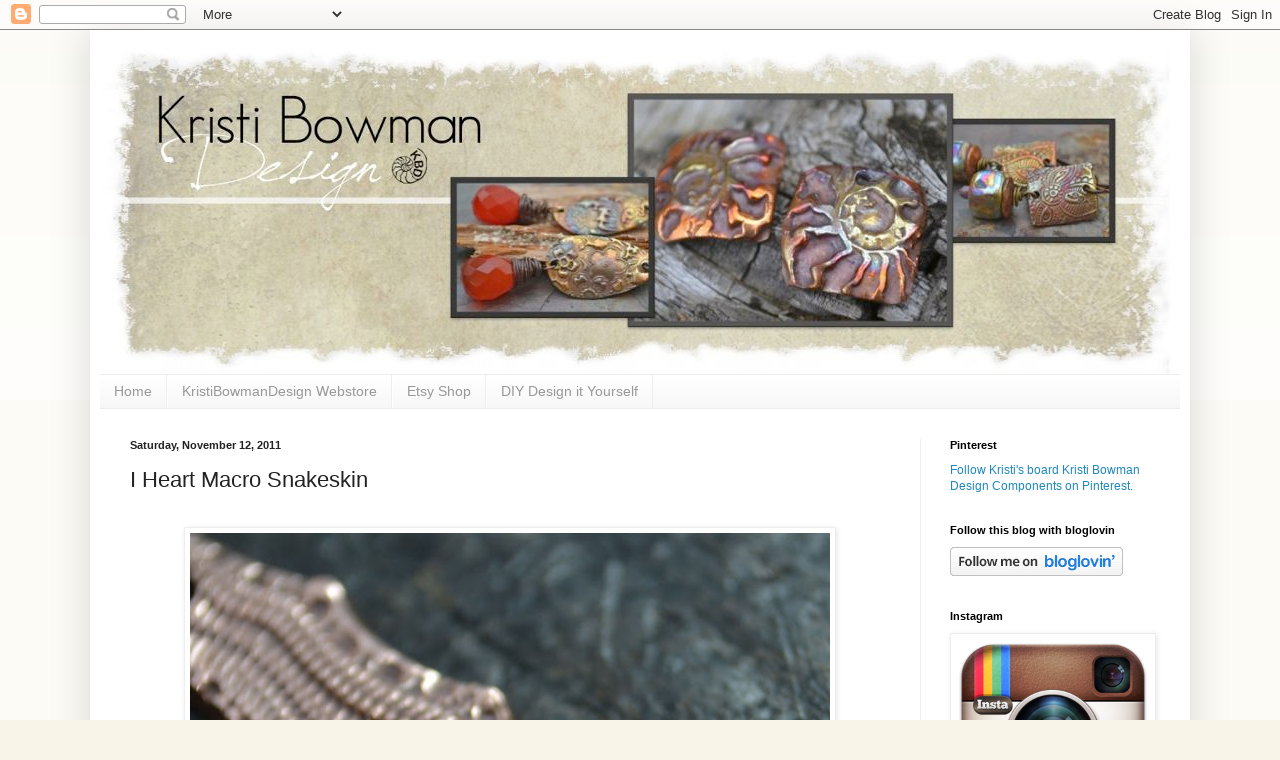

--- FILE ---
content_type: text/html; charset=UTF-8
request_url: https://dreamsomedesigns.blogspot.com/2011/11/i-heart-macro-snakeskin.html
body_size: 24921
content:
<!DOCTYPE html>
<html class='v2' dir='ltr' xmlns='http://www.w3.org/1999/xhtml' xmlns:b='http://www.google.com/2005/gml/b' xmlns:data='http://www.google.com/2005/gml/data' xmlns:expr='http://www.google.com/2005/gml/expr'>
<head>
<link href='https://www.blogger.com/static/v1/widgets/335934321-css_bundle_v2.css' rel='stylesheet' type='text/css'/>
<meta content='width=1100' name='viewport'/>
<meta content='text/html; charset=UTF-8' http-equiv='Content-Type'/>
<meta content='blogger' name='generator'/>
<link href='https://dreamsomedesigns.blogspot.com/favicon.ico' rel='icon' type='image/x-icon'/>
<link href='http://dreamsomedesigns.blogspot.com/2011/11/i-heart-macro-snakeskin.html' rel='canonical'/>
<link rel="alternate" type="application/atom+xml" title="Kristi Bowman Design - Atom" href="https://dreamsomedesigns.blogspot.com/feeds/posts/default" />
<link rel="alternate" type="application/rss+xml" title="Kristi Bowman Design - RSS" href="https://dreamsomedesigns.blogspot.com/feeds/posts/default?alt=rss" />
<link rel="service.post" type="application/atom+xml" title="Kristi Bowman Design - Atom" href="https://www.blogger.com/feeds/7187432137634935229/posts/default" />

<link rel="alternate" type="application/atom+xml" title="Kristi Bowman Design - Atom" href="https://dreamsomedesigns.blogspot.com/feeds/9120393794833014074/comments/default" />
<!--Can't find substitution for tag [blog.ieCssRetrofitLinks]-->
<link href='https://blogger.googleusercontent.com/img/b/R29vZ2xl/AVvXsEgI7oaSTCY4iwynHUJ0jcx7t5Pp8S2EwklzSyrBlvQY4Gm7Ru4VlhNvJGO3-Efym-PBMXKUTjGnNxGbyE6aL8Ljn-ECHR-2l4eaKEp0fi00pLQwLVqsr6-PqaevS1xiq9KClEXZ96D2vjDT/s640/DSC_0870.jpg' rel='image_src'/>
<meta content='http://dreamsomedesigns.blogspot.com/2011/11/i-heart-macro-snakeskin.html' property='og:url'/>
<meta content='I Heart Macro Snakeskin' property='og:title'/>
<meta content='﻿    Copper Snakeskin Component   ﻿  ﻿    Sea Urchin   ﻿  ﻿﻿    Beautiful Rose trying so hard to bloom, but it&#39;s so cold and wet.  It&#39;s take...' property='og:description'/>
<meta content='https://blogger.googleusercontent.com/img/b/R29vZ2xl/AVvXsEgI7oaSTCY4iwynHUJ0jcx7t5Pp8S2EwklzSyrBlvQY4Gm7Ru4VlhNvJGO3-Efym-PBMXKUTjGnNxGbyE6aL8Ljn-ECHR-2l4eaKEp0fi00pLQwLVqsr6-PqaevS1xiq9KClEXZ96D2vjDT/w1200-h630-p-k-no-nu/DSC_0870.jpg' property='og:image'/>
<title>Kristi Bowman Design: I Heart Macro Snakeskin</title>
<style id='page-skin-1' type='text/css'><!--
/*
-----------------------------------------------
Blogger Template Style
Name:     Simple
Designer: Blogger
URL:      www.blogger.com
----------------------------------------------- */
/* Content
----------------------------------------------- */
body {
font: normal normal 12px Arial, Tahoma, Helvetica, FreeSans, sans-serif;
color: #222222;
background: #f8f5e8 none repeat scroll top left;
padding: 0 40px 40px 40px;
}
html body .region-inner {
min-width: 0;
max-width: 100%;
width: auto;
}
h2 {
font-size: 22px;
}
a:link {
text-decoration:none;
color: #2288bb;
}
a:visited {
text-decoration:none;
color: #888888;
}
a:hover {
text-decoration:underline;
color: #33aaff;
}
.body-fauxcolumn-outer .fauxcolumn-inner {
background: transparent url(//www.blogblog.com/1kt/simple/body_gradient_tile_light.png) repeat scroll top left;
_background-image: none;
}
.body-fauxcolumn-outer .cap-top {
position: absolute;
z-index: 1;
height: 400px;
width: 100%;
}
.body-fauxcolumn-outer .cap-top .cap-left {
width: 100%;
background: transparent url(//www.blogblog.com/1kt/simple/gradients_light.png) repeat-x scroll top left;
_background-image: none;
}
.content-outer {
-moz-box-shadow: 0 0 40px rgba(0, 0, 0, .15);
-webkit-box-shadow: 0 0 5px rgba(0, 0, 0, .15);
-goog-ms-box-shadow: 0 0 10px #333333;
box-shadow: 0 0 40px rgba(0, 0, 0, .15);
margin-bottom: 1px;
}
.content-inner {
padding: 10px 10px;
}
.content-inner {
background-color: #ffffff;
}
/* Header
----------------------------------------------- */
.header-outer {
background: transparent none repeat-x scroll 0 -400px;
_background-image: none;
}
.Header h1 {
font: normal normal 60px Arial, Tahoma, Helvetica, FreeSans, sans-serif;
color: #3399bb;
text-shadow: -1px -1px 1px rgba(0, 0, 0, .2);
}
.Header h1 a {
color: #3399bb;
}
.Header .description {
font-size: 140%;
color: #777777;
}
.header-inner .Header .titlewrapper {
padding: 22px 30px;
}
.header-inner .Header .descriptionwrapper {
padding: 0 30px;
}
/* Tabs
----------------------------------------------- */
.tabs-inner .section:first-child {
border-top: 1px solid #eeeeee;
}
.tabs-inner .section:first-child ul {
margin-top: -1px;
border-top: 1px solid #eeeeee;
border-left: 0 solid #eeeeee;
border-right: 0 solid #eeeeee;
}
.tabs-inner .widget ul {
background: #f5f5f5 url(//www.blogblog.com/1kt/simple/gradients_light.png) repeat-x scroll 0 -800px;
_background-image: none;
border-bottom: 1px solid #eeeeee;
margin-top: 0;
margin-left: -30px;
margin-right: -30px;
}
.tabs-inner .widget li a {
display: inline-block;
padding: .6em 1em;
font: normal normal 14px Arial, Tahoma, Helvetica, FreeSans, sans-serif;
color: #999999;
border-left: 1px solid #ffffff;
border-right: 1px solid #eeeeee;
}
.tabs-inner .widget li:first-child a {
border-left: none;
}
.tabs-inner .widget li.selected a, .tabs-inner .widget li a:hover {
color: #000000;
background-color: #eeeeee;
text-decoration: none;
}
/* Columns
----------------------------------------------- */
.main-outer {
border-top: 0 solid #eeeeee;
}
.fauxcolumn-left-outer .fauxcolumn-inner {
border-right: 1px solid #eeeeee;
}
.fauxcolumn-right-outer .fauxcolumn-inner {
border-left: 1px solid #eeeeee;
}
/* Headings
----------------------------------------------- */
div.widget > h2,
div.widget h2.title {
margin: 0 0 1em 0;
font: normal bold 11px Arial, Tahoma, Helvetica, FreeSans, sans-serif;
color: #000000;
}
/* Widgets
----------------------------------------------- */
.widget .zippy {
color: #999999;
text-shadow: 2px 2px 1px rgba(0, 0, 0, .1);
}
.widget .popular-posts ul {
list-style: none;
}
/* Posts
----------------------------------------------- */
h2.date-header {
font: normal bold 11px Arial, Tahoma, Helvetica, FreeSans, sans-serif;
}
.date-header span {
background-color: transparent;
color: #222222;
padding: inherit;
letter-spacing: inherit;
margin: inherit;
}
.main-inner {
padding-top: 30px;
padding-bottom: 30px;
}
.main-inner .column-center-inner {
padding: 0 15px;
}
.main-inner .column-center-inner .section {
margin: 0 15px;
}
.post {
margin: 0 0 25px 0;
}
h3.post-title, .comments h4 {
font: normal normal 22px Arial, Tahoma, Helvetica, FreeSans, sans-serif;
margin: .75em 0 0;
}
.post-body {
font-size: 110%;
line-height: 1.4;
position: relative;
}
.post-body img, .post-body .tr-caption-container, .Profile img, .Image img,
.BlogList .item-thumbnail img {
padding: 2px;
background: #ffffff;
border: 1px solid #eeeeee;
-moz-box-shadow: 1px 1px 5px rgba(0, 0, 0, .1);
-webkit-box-shadow: 1px 1px 5px rgba(0, 0, 0, .1);
box-shadow: 1px 1px 5px rgba(0, 0, 0, .1);
}
.post-body img, .post-body .tr-caption-container {
padding: 5px;
}
.post-body .tr-caption-container {
color: #222222;
}
.post-body .tr-caption-container img {
padding: 0;
background: transparent;
border: none;
-moz-box-shadow: 0 0 0 rgba(0, 0, 0, .1);
-webkit-box-shadow: 0 0 0 rgba(0, 0, 0, .1);
box-shadow: 0 0 0 rgba(0, 0, 0, .1);
}
.post-header {
margin: 0 0 1.5em;
line-height: 1.6;
font-size: 90%;
}
.post-footer {
margin: 20px -2px 0;
padding: 5px 10px;
color: #666666;
background-color: #f9f9f9;
border-bottom: 1px solid #eeeeee;
line-height: 1.6;
font-size: 90%;
}
#comments .comment-author {
padding-top: 1.5em;
border-top: 1px solid #eeeeee;
background-position: 0 1.5em;
}
#comments .comment-author:first-child {
padding-top: 0;
border-top: none;
}
.avatar-image-container {
margin: .2em 0 0;
}
#comments .avatar-image-container img {
border: 1px solid #eeeeee;
}
/* Comments
----------------------------------------------- */
.comments .comments-content .icon.blog-author {
background-repeat: no-repeat;
background-image: url([data-uri]);
}
.comments .comments-content .loadmore a {
border-top: 1px solid #999999;
border-bottom: 1px solid #999999;
}
.comments .comment-thread.inline-thread {
background-color: #f9f9f9;
}
.comments .continue {
border-top: 2px solid #999999;
}
/* Accents
---------------------------------------------- */
.section-columns td.columns-cell {
border-left: 1px solid #eeeeee;
}
.blog-pager {
background: transparent none no-repeat scroll top center;
}
.blog-pager-older-link, .home-link,
.blog-pager-newer-link {
background-color: #ffffff;
padding: 5px;
}
.footer-outer {
border-top: 0 dashed #bbbbbb;
}
/* Mobile
----------------------------------------------- */
body.mobile  {
background-size: auto;
}
.mobile .body-fauxcolumn-outer {
background: transparent none repeat scroll top left;
}
.mobile .body-fauxcolumn-outer .cap-top {
background-size: 100% auto;
}
.mobile .content-outer {
-webkit-box-shadow: 0 0 3px rgba(0, 0, 0, .15);
box-shadow: 0 0 3px rgba(0, 0, 0, .15);
}
.mobile .tabs-inner .widget ul {
margin-left: 0;
margin-right: 0;
}
.mobile .post {
margin: 0;
}
.mobile .main-inner .column-center-inner .section {
margin: 0;
}
.mobile .date-header span {
padding: 0.1em 10px;
margin: 0 -10px;
}
.mobile h3.post-title {
margin: 0;
}
.mobile .blog-pager {
background: transparent none no-repeat scroll top center;
}
.mobile .footer-outer {
border-top: none;
}
.mobile .main-inner, .mobile .footer-inner {
background-color: #ffffff;
}
.mobile-index-contents {
color: #222222;
}
.mobile-link-button {
background-color: #2288bb;
}
.mobile-link-button a:link, .mobile-link-button a:visited {
color: #ffffff;
}
.mobile .tabs-inner .section:first-child {
border-top: none;
}
.mobile .tabs-inner .PageList .widget-content {
background-color: #eeeeee;
color: #000000;
border-top: 1px solid #eeeeee;
border-bottom: 1px solid #eeeeee;
}
.mobile .tabs-inner .PageList .widget-content .pagelist-arrow {
border-left: 1px solid #eeeeee;
}

--></style>
<style id='template-skin-1' type='text/css'><!--
body {
min-width: 1100px;
}
.content-outer, .content-fauxcolumn-outer, .region-inner {
min-width: 1100px;
max-width: 1100px;
_width: 1100px;
}
.main-inner .columns {
padding-left: 0px;
padding-right: 260px;
}
.main-inner .fauxcolumn-center-outer {
left: 0px;
right: 260px;
/* IE6 does not respect left and right together */
_width: expression(this.parentNode.offsetWidth -
parseInt("0px") -
parseInt("260px") + 'px');
}
.main-inner .fauxcolumn-left-outer {
width: 0px;
}
.main-inner .fauxcolumn-right-outer {
width: 260px;
}
.main-inner .column-left-outer {
width: 0px;
right: 100%;
margin-left: -0px;
}
.main-inner .column-right-outer {
width: 260px;
margin-right: -260px;
}
#layout {
min-width: 0;
}
#layout .content-outer {
min-width: 0;
width: 800px;
}
#layout .region-inner {
min-width: 0;
width: auto;
}
--></style>
<script type='text/javascript'>
        (function(i,s,o,g,r,a,m){i['GoogleAnalyticsObject']=r;i[r]=i[r]||function(){
        (i[r].q=i[r].q||[]).push(arguments)},i[r].l=1*new Date();a=s.createElement(o),
        m=s.getElementsByTagName(o)[0];a.async=1;a.src=g;m.parentNode.insertBefore(a,m)
        })(window,document,'script','https://www.google-analytics.com/analytics.js','ga');
        ga('create', 'UA-7341820-3', 'auto', 'blogger');
        ga('blogger.send', 'pageview');
      </script>
<link href='https://www.blogger.com/dyn-css/authorization.css?targetBlogID=7187432137634935229&amp;zx=c1d4b2c8-ca83-414d-aa14-0e0c88b98213' media='none' onload='if(media!=&#39;all&#39;)media=&#39;all&#39;' rel='stylesheet'/><noscript><link href='https://www.blogger.com/dyn-css/authorization.css?targetBlogID=7187432137634935229&amp;zx=c1d4b2c8-ca83-414d-aa14-0e0c88b98213' rel='stylesheet'/></noscript>
<meta name='google-adsense-platform-account' content='ca-host-pub-1556223355139109'/>
<meta name='google-adsense-platform-domain' content='blogspot.com'/>

</head>
<body class='loading variant-pale'>
<div class='navbar section' id='navbar'><div class='widget Navbar' data-version='1' id='Navbar1'><script type="text/javascript">
    function setAttributeOnload(object, attribute, val) {
      if(window.addEventListener) {
        window.addEventListener('load',
          function(){ object[attribute] = val; }, false);
      } else {
        window.attachEvent('onload', function(){ object[attribute] = val; });
      }
    }
  </script>
<div id="navbar-iframe-container"></div>
<script type="text/javascript" src="https://apis.google.com/js/platform.js"></script>
<script type="text/javascript">
      gapi.load("gapi.iframes:gapi.iframes.style.bubble", function() {
        if (gapi.iframes && gapi.iframes.getContext) {
          gapi.iframes.getContext().openChild({
              url: 'https://www.blogger.com/navbar/7187432137634935229?po\x3d9120393794833014074\x26origin\x3dhttps://dreamsomedesigns.blogspot.com',
              where: document.getElementById("navbar-iframe-container"),
              id: "navbar-iframe"
          });
        }
      });
    </script><script type="text/javascript">
(function() {
var script = document.createElement('script');
script.type = 'text/javascript';
script.src = '//pagead2.googlesyndication.com/pagead/js/google_top_exp.js';
var head = document.getElementsByTagName('head')[0];
if (head) {
head.appendChild(script);
}})();
</script>
</div></div>
<div class='body-fauxcolumns'>
<div class='fauxcolumn-outer body-fauxcolumn-outer'>
<div class='cap-top'>
<div class='cap-left'></div>
<div class='cap-right'></div>
</div>
<div class='fauxborder-left'>
<div class='fauxborder-right'></div>
<div class='fauxcolumn-inner'>
</div>
</div>
<div class='cap-bottom'>
<div class='cap-left'></div>
<div class='cap-right'></div>
</div>
</div>
</div>
<div class='content'>
<div class='content-fauxcolumns'>
<div class='fauxcolumn-outer content-fauxcolumn-outer'>
<div class='cap-top'>
<div class='cap-left'></div>
<div class='cap-right'></div>
</div>
<div class='fauxborder-left'>
<div class='fauxborder-right'></div>
<div class='fauxcolumn-inner'>
</div>
</div>
<div class='cap-bottom'>
<div class='cap-left'></div>
<div class='cap-right'></div>
</div>
</div>
</div>
<div class='content-outer'>
<div class='content-cap-top cap-top'>
<div class='cap-left'></div>
<div class='cap-right'></div>
</div>
<div class='fauxborder-left content-fauxborder-left'>
<div class='fauxborder-right content-fauxborder-right'></div>
<div class='content-inner'>
<header>
<div class='header-outer'>
<div class='header-cap-top cap-top'>
<div class='cap-left'></div>
<div class='cap-right'></div>
</div>
<div class='fauxborder-left header-fauxborder-left'>
<div class='fauxborder-right header-fauxborder-right'></div>
<div class='region-inner header-inner'>
<div class='header section' id='header'><div class='widget Header' data-version='1' id='Header1'>
<div id='header-inner'>
<a href='https://dreamsomedesigns.blogspot.com/' style='display: block'>
<img alt='Kristi Bowman Design' height='334px; ' id='Header1_headerimg' src='https://blogger.googleusercontent.com/img/b/R29vZ2xl/AVvXsEiqT-itlCci215mQXTTuo0jHvsa7PVBlA8UHFQ8BheVrn8AFC1NnxNJzSaDxyHm4ibidBJNXIPXNnfi4gsvkVc88ej7ZnjDaNzijqbRKTY391sCLmKTF2pYfonjtZfH8UN5xeKhcbax4j_A/s1600/kbd10.jpg' style='display: block' width='1070px; '/>
</a>
</div>
</div></div>
</div>
</div>
<div class='header-cap-bottom cap-bottom'>
<div class='cap-left'></div>
<div class='cap-right'></div>
</div>
</div>
</header>
<div class='tabs-outer'>
<div class='tabs-cap-top cap-top'>
<div class='cap-left'></div>
<div class='cap-right'></div>
</div>
<div class='fauxborder-left tabs-fauxborder-left'>
<div class='fauxborder-right tabs-fauxborder-right'></div>
<div class='region-inner tabs-inner'>
<div class='tabs section' id='crosscol'><div class='widget PageList' data-version='1' id='PageList1'>
<h2>Pages</h2>
<div class='widget-content'>
<ul>
<li>
<a href='https://dreamsomedesigns.blogspot.com/'>Home</a>
</li>
<li>
<a href='http://kristibowmandesign.com'>KristiBowmanDesign Webstore</a>
</li>
<li>
<a href='https://dreamsomedesigns.blogspot.com/p/my-etsy-page.html'>Etsy Shop</a>
</li>
<li>
<a href='https://dreamsomedesigns.blogspot.com/p/pmc-design-components.html'>DIY Design it Yourself</a>
</li>
</ul>
<div class='clear'></div>
</div>
</div></div>
<div class='tabs no-items section' id='crosscol-overflow'></div>
</div>
</div>
<div class='tabs-cap-bottom cap-bottom'>
<div class='cap-left'></div>
<div class='cap-right'></div>
</div>
</div>
<div class='main-outer'>
<div class='main-cap-top cap-top'>
<div class='cap-left'></div>
<div class='cap-right'></div>
</div>
<div class='fauxborder-left main-fauxborder-left'>
<div class='fauxborder-right main-fauxborder-right'></div>
<div class='region-inner main-inner'>
<div class='columns fauxcolumns'>
<div class='fauxcolumn-outer fauxcolumn-center-outer'>
<div class='cap-top'>
<div class='cap-left'></div>
<div class='cap-right'></div>
</div>
<div class='fauxborder-left'>
<div class='fauxborder-right'></div>
<div class='fauxcolumn-inner'>
</div>
</div>
<div class='cap-bottom'>
<div class='cap-left'></div>
<div class='cap-right'></div>
</div>
</div>
<div class='fauxcolumn-outer fauxcolumn-left-outer'>
<div class='cap-top'>
<div class='cap-left'></div>
<div class='cap-right'></div>
</div>
<div class='fauxborder-left'>
<div class='fauxborder-right'></div>
<div class='fauxcolumn-inner'>
</div>
</div>
<div class='cap-bottom'>
<div class='cap-left'></div>
<div class='cap-right'></div>
</div>
</div>
<div class='fauxcolumn-outer fauxcolumn-right-outer'>
<div class='cap-top'>
<div class='cap-left'></div>
<div class='cap-right'></div>
</div>
<div class='fauxborder-left'>
<div class='fauxborder-right'></div>
<div class='fauxcolumn-inner'>
</div>
</div>
<div class='cap-bottom'>
<div class='cap-left'></div>
<div class='cap-right'></div>
</div>
</div>
<!-- corrects IE6 width calculation -->
<div class='columns-inner'>
<div class='column-center-outer'>
<div class='column-center-inner'>
<div class='main section' id='main'><div class='widget Blog' data-version='1' id='Blog1'>
<div class='blog-posts hfeed'>

          <div class="date-outer">
        
<h2 class='date-header'><span>Saturday, November 12, 2011</span></h2>

          <div class="date-posts">
        
<div class='post-outer'>
<div class='post hentry' itemprop='blogPost' itemscope='itemscope' itemtype='http://schema.org/BlogPosting'>
<meta content='https://blogger.googleusercontent.com/img/b/R29vZ2xl/AVvXsEgI7oaSTCY4iwynHUJ0jcx7t5Pp8S2EwklzSyrBlvQY4Gm7Ru4VlhNvJGO3-Efym-PBMXKUTjGnNxGbyE6aL8Ljn-ECHR-2l4eaKEp0fi00pLQwLVqsr6-PqaevS1xiq9KClEXZ96D2vjDT/s640/DSC_0870.jpg' itemprop='image_url'/>
<meta content='7187432137634935229' itemprop='blogId'/>
<meta content='9120393794833014074' itemprop='postId'/>
<a name='9120393794833014074'></a>
<h3 class='post-title entry-title' itemprop='name'>
I Heart Macro Snakeskin
</h3>
<div class='post-header'>
<div class='post-header-line-1'></div>
</div>
<div class='post-body entry-content' id='post-body-9120393794833014074' itemprop='description articleBody'>
&#65279; <br />
<table align="center" cellpadding="0" cellspacing="0" class="tr-caption-container" style="margin-left: auto; margin-right: auto; text-align: center;"><tbody>
<tr><td style="text-align: center;"><a href="https://blogger.googleusercontent.com/img/b/R29vZ2xl/AVvXsEgI7oaSTCY4iwynHUJ0jcx7t5Pp8S2EwklzSyrBlvQY4Gm7Ru4VlhNvJGO3-Efym-PBMXKUTjGnNxGbyE6aL8Ljn-ECHR-2l4eaKEp0fi00pLQwLVqsr6-PqaevS1xiq9KClEXZ96D2vjDT/s1600/DSC_0870.jpg" imageanchor="1" style="margin-left: auto; margin-right: auto;"><img border="0" height="595" nda="true" src="https://blogger.googleusercontent.com/img/b/R29vZ2xl/AVvXsEgI7oaSTCY4iwynHUJ0jcx7t5Pp8S2EwklzSyrBlvQY4Gm7Ru4VlhNvJGO3-Efym-PBMXKUTjGnNxGbyE6aL8Ljn-ECHR-2l4eaKEp0fi00pLQwLVqsr6-PqaevS1xiq9KClEXZ96D2vjDT/s640/DSC_0870.jpg" width="640" /></a></td></tr>
<tr><td class="tr-caption" style="text-align: center;">Copper Snakeskin Component</td></tr>
</tbody></table>
&#65279; <br />
&#65279; <br />
<table align="center" cellpadding="0" cellspacing="0" class="tr-caption-container" style="margin-left: auto; margin-right: auto; text-align: center;"><tbody>
<tr><td style="text-align: center;"><a href="https://blogger.googleusercontent.com/img/b/R29vZ2xl/AVvXsEj2H-QukbWM7n-5PA9pdiCQEH2AspbURmmisZAZ_1N8pfsbaeScCrS95m5TUtar0igL7GsGUrMAgnRfw0oa7HkTn0QYvN0v4Zlgej9m3LPyIhWpdjnMqfhc_Cftz642TzQY9h2LmyWtfZYB/s1600/DSC_0869.jpg" imageanchor="1" style="margin-left: auto; margin-right: auto;"><img border="0" height="640" nda="true" src="https://blogger.googleusercontent.com/img/b/R29vZ2xl/AVvXsEj2H-QukbWM7n-5PA9pdiCQEH2AspbURmmisZAZ_1N8pfsbaeScCrS95m5TUtar0igL7GsGUrMAgnRfw0oa7HkTn0QYvN0v4Zlgej9m3LPyIhWpdjnMqfhc_Cftz642TzQY9h2LmyWtfZYB/s640/DSC_0869.jpg" width="600" /></a></td></tr>
<tr><td class="tr-caption" style="text-align: center;">Sea Urchin</td></tr>
</tbody></table>
&#65279; <br />
&#65279;&#65279; <br />
<table align="center" cellpadding="0" cellspacing="0" class="tr-caption-container" style="margin-left: auto; margin-right: auto; text-align: center;"><tbody>
<tr><td style="text-align: center;"><a href="https://blogger.googleusercontent.com/img/b/R29vZ2xl/AVvXsEjXMwc1G37wdzIen-rU7FrOf5JrsUlajDR5GaTej822-RBnlcRCK6WOBWXSHDrk2MfHDNI5ma1SNYhHHs837EOGUBSNeAK2YsGtTIHAROcaXH-3CAjEAUdgsGKvlIKE76M0p6AEJprFt2IP/s1600/DSC_0863.jpg" imageanchor="1" style="margin-left: auto; margin-right: auto;"><img border="0" height="596" nda="true" src="https://blogger.googleusercontent.com/img/b/R29vZ2xl/AVvXsEjXMwc1G37wdzIen-rU7FrOf5JrsUlajDR5GaTej822-RBnlcRCK6WOBWXSHDrk2MfHDNI5ma1SNYhHHs837EOGUBSNeAK2YsGtTIHAROcaXH-3CAjEAUdgsGKvlIKE76M0p6AEJprFt2IP/s640/DSC_0863.jpg" width="640" /></a></td></tr>
<tr><td class="tr-caption" style="text-align: center;">Beautiful Rose trying so hard to bloom, but it's so cold and wet.<br />
It's taken it a&nbsp;several weeks to open this far,<br />
I shared the bud in a previous I Heart Macro.</td></tr>
</tbody></table>
&#65279;&#65279; <br />
<div class="separator" style="clear: both; text-align: center;">
<a href="http://www.waterstonejewelry.blogspot.com/" style="margin-left: 1em; margin-right: 1em;"><img alt="studio waterstone" height="169" src="https://lh3.googleusercontent.com/blogger_img_proxy/AEn0k_tvV3M1urtQCYr8lkylmnPzmCVB3FiX3UP-rVB4yj9LytP4KHWkCMVaG5R1uFUHCSrLbW_8cubM1eWCBemCDQbj3ATB9RTK7KfUfI_krc9rHOCdOKjpWxXmrxn_mhu6CI1s-w=s0-d" width="240"></a></div>
<div class="separator" style="clear: both; text-align: center;">
<br /></div>
<div class="separator" style="clear: both; text-align: center;">
<br /></div>
<div class="separator" style="clear: both; text-align: center;">
Check out the other wonderful Macro shots at <a href="http://waterstonejewelry.blogspot.com/">Studio Waterstone</a>.</div>
<div style='clear: both;'></div>
</div>
<div class='post-footer'>
<div class='post-footer-line post-footer-line-1'><span class='post-author vcard'>
Posted by
<span class='fn' itemprop='author' itemscope='itemscope' itemtype='http://schema.org/Person'>
<meta content='https://www.blogger.com/profile/10015584159659853422' itemprop='url'/>
<a class='g-profile' href='https://www.blogger.com/profile/10015584159659853422' rel='author' title='author profile'>
<span itemprop='name'>KristiBowmanDesign</span>
</a>
</span>
</span>
<span class='post-timestamp'>
at
<meta content='http://dreamsomedesigns.blogspot.com/2011/11/i-heart-macro-snakeskin.html' itemprop='url'/>
<a class='timestamp-link' href='https://dreamsomedesigns.blogspot.com/2011/11/i-heart-macro-snakeskin.html' rel='bookmark' title='permanent link'><abbr class='published' itemprop='datePublished' title='2011-11-12T14:39:00-08:00'>2:39&#8239;PM</abbr></a>
</span>
<span class='post-comment-link'>
</span>
<span class='post-icons'>
<span class='item-action'>
<a href='https://www.blogger.com/email-post/7187432137634935229/9120393794833014074' title='Email Post'>
<img alt="" class="icon-action" height="13" src="//img1.blogblog.com/img/icon18_email.gif" width="18">
</a>
</span>
<span class='item-control blog-admin pid-669406414'>
<a href='https://www.blogger.com/post-edit.g?blogID=7187432137634935229&postID=9120393794833014074&from=pencil' title='Edit Post'>
<img alt='' class='icon-action' height='18' src='https://resources.blogblog.com/img/icon18_edit_allbkg.gif' width='18'/>
</a>
</span>
</span>
<span class='post-backlinks post-comment-link'>
</span>
</div>
<div class='post-footer-line post-footer-line-2'><span class='post-labels'>
Labels:
<a href='https://dreamsomedesigns.blogspot.com/search/label/copper' rel='tag'>copper</a>,
<a href='https://dreamsomedesigns.blogspot.com/search/label/flower' rel='tag'>flower</a>,
<a href='https://dreamsomedesigns.blogspot.com/search/label/kristi%20bowman%20design' rel='tag'>kristi bowman design</a>,
<a href='https://dreamsomedesigns.blogspot.com/search/label/macro' rel='tag'>macro</a>,
<a href='https://dreamsomedesigns.blogspot.com/search/label/rose' rel='tag'>rose</a>,
<a href='https://dreamsomedesigns.blogspot.com/search/label/sea%20urchin' rel='tag'>sea urchin</a>,
<a href='https://dreamsomedesigns.blogspot.com/search/label/snakeskin' rel='tag'>snakeskin</a>
</span>
</div>
<div class='post-footer-line post-footer-line-3'><span class='post-location'>
</span>
</div>
</div>
</div>
<div class='comments' id='comments'>
<a name='comments'></a>
<h4>21 comments:</h4>
<div class='comments-content'>
<script async='async' src='' type='text/javascript'></script>
<script type='text/javascript'>
    (function() {
      var items = null;
      var msgs = null;
      var config = {};

// <![CDATA[
      var cursor = null;
      if (items && items.length > 0) {
        cursor = parseInt(items[items.length - 1].timestamp) + 1;
      }

      var bodyFromEntry = function(entry) {
        var text = (entry &&
                    ((entry.content && entry.content.$t) ||
                     (entry.summary && entry.summary.$t))) ||
            '';
        if (entry && entry.gd$extendedProperty) {
          for (var k in entry.gd$extendedProperty) {
            if (entry.gd$extendedProperty[k].name == 'blogger.contentRemoved') {
              return '<span class="deleted-comment">' + text + '</span>';
            }
          }
        }
        return text;
      }

      var parse = function(data) {
        cursor = null;
        var comments = [];
        if (data && data.feed && data.feed.entry) {
          for (var i = 0, entry; entry = data.feed.entry[i]; i++) {
            var comment = {};
            // comment ID, parsed out of the original id format
            var id = /blog-(\d+).post-(\d+)/.exec(entry.id.$t);
            comment.id = id ? id[2] : null;
            comment.body = bodyFromEntry(entry);
            comment.timestamp = Date.parse(entry.published.$t) + '';
            if (entry.author && entry.author.constructor === Array) {
              var auth = entry.author[0];
              if (auth) {
                comment.author = {
                  name: (auth.name ? auth.name.$t : undefined),
                  profileUrl: (auth.uri ? auth.uri.$t : undefined),
                  avatarUrl: (auth.gd$image ? auth.gd$image.src : undefined)
                };
              }
            }
            if (entry.link) {
              if (entry.link[2]) {
                comment.link = comment.permalink = entry.link[2].href;
              }
              if (entry.link[3]) {
                var pid = /.*comments\/default\/(\d+)\?.*/.exec(entry.link[3].href);
                if (pid && pid[1]) {
                  comment.parentId = pid[1];
                }
              }
            }
            comment.deleteclass = 'item-control blog-admin';
            if (entry.gd$extendedProperty) {
              for (var k in entry.gd$extendedProperty) {
                if (entry.gd$extendedProperty[k].name == 'blogger.itemClass') {
                  comment.deleteclass += ' ' + entry.gd$extendedProperty[k].value;
                } else if (entry.gd$extendedProperty[k].name == 'blogger.displayTime') {
                  comment.displayTime = entry.gd$extendedProperty[k].value;
                }
              }
            }
            comments.push(comment);
          }
        }
        return comments;
      };

      var paginator = function(callback) {
        if (hasMore()) {
          var url = config.feed + '?alt=json&v=2&orderby=published&reverse=false&max-results=50';
          if (cursor) {
            url += '&published-min=' + new Date(cursor).toISOString();
          }
          window.bloggercomments = function(data) {
            var parsed = parse(data);
            cursor = parsed.length < 50 ? null
                : parseInt(parsed[parsed.length - 1].timestamp) + 1
            callback(parsed);
            window.bloggercomments = null;
          }
          url += '&callback=bloggercomments';
          var script = document.createElement('script');
          script.type = 'text/javascript';
          script.src = url;
          document.getElementsByTagName('head')[0].appendChild(script);
        }
      };
      var hasMore = function() {
        return !!cursor;
      };
      var getMeta = function(key, comment) {
        if ('iswriter' == key) {
          var matches = !!comment.author
              && comment.author.name == config.authorName
              && comment.author.profileUrl == config.authorUrl;
          return matches ? 'true' : '';
        } else if ('deletelink' == key) {
          return config.baseUri + '/comment/delete/'
               + config.blogId + '/' + comment.id;
        } else if ('deleteclass' == key) {
          return comment.deleteclass;
        }
        return '';
      };

      var replybox = null;
      var replyUrlParts = null;
      var replyParent = undefined;

      var onReply = function(commentId, domId) {
        if (replybox == null) {
          // lazily cache replybox, and adjust to suit this style:
          replybox = document.getElementById('comment-editor');
          if (replybox != null) {
            replybox.height = '250px';
            replybox.style.display = 'block';
            replyUrlParts = replybox.src.split('#');
          }
        }
        if (replybox && (commentId !== replyParent)) {
          replybox.src = '';
          document.getElementById(domId).insertBefore(replybox, null);
          replybox.src = replyUrlParts[0]
              + (commentId ? '&parentID=' + commentId : '')
              + '#' + replyUrlParts[1];
          replyParent = commentId;
        }
      };

      var hash = (window.location.hash || '#').substring(1);
      var startThread, targetComment;
      if (/^comment-form_/.test(hash)) {
        startThread = hash.substring('comment-form_'.length);
      } else if (/^c[0-9]+$/.test(hash)) {
        targetComment = hash.substring(1);
      }

      // Configure commenting API:
      var configJso = {
        'maxDepth': config.maxThreadDepth
      };
      var provider = {
        'id': config.postId,
        'data': items,
        'loadNext': paginator,
        'hasMore': hasMore,
        'getMeta': getMeta,
        'onReply': onReply,
        'rendered': true,
        'initComment': targetComment,
        'initReplyThread': startThread,
        'config': configJso,
        'messages': msgs
      };

      var render = function() {
        if (window.goog && window.goog.comments) {
          var holder = document.getElementById('comment-holder');
          window.goog.comments.render(holder, provider);
        }
      };

      // render now, or queue to render when library loads:
      if (window.goog && window.goog.comments) {
        render();
      } else {
        window.goog = window.goog || {};
        window.goog.comments = window.goog.comments || {};
        window.goog.comments.loadQueue = window.goog.comments.loadQueue || [];
        window.goog.comments.loadQueue.push(render);
      }
    })();
// ]]>
  </script>
<div id='comment-holder'>
<div class="comment-thread toplevel-thread"><ol id="top-ra"><li class="comment" id="c3881436148706085358"><div class="avatar-image-container"><img src="//blogger.googleusercontent.com/img/b/R29vZ2xl/AVvXsEjW8DQ7dI_OZw04FKHWUlg4rfvFpwDUF2tVAK_c2SoP8LI-11tlwYPN0Ade1qwCyD4EAdKgM6UW0_6kqpiAnpyOSfZKVvM9HxUz518t9FYU5JJ5nAgUQyTY8apGTj-iKuk/s45-c/393.JPG" alt=""/></div><div class="comment-block"><div class="comment-header"><cite class="user"><a href="https://www.blogger.com/profile/11048140538791568162" rel="nofollow">Therese&#39;s Treasures</a></cite><span class="icon user "></span><span class="datetime secondary-text"><a rel="nofollow" href="https://dreamsomedesigns.blogspot.com/2011/11/i-heart-macro-snakeskin.html?showComment=1321143764605#c3881436148706085358">November 12, 2011 at 4:22&#8239;PM</a></span></div><p class="comment-content">Kristi, your shots are so cool.  The rose is so pretty. I&#39;m cheering it on to open.<br>Therese</p><span class="comment-actions secondary-text"><a class="comment-reply" target="_self" data-comment-id="3881436148706085358">Reply</a><span class="item-control blog-admin blog-admin pid-1651882603"><a target="_self" href="https://www.blogger.com/comment/delete/7187432137634935229/3881436148706085358">Delete</a></span></span></div><div class="comment-replies"><div id="c3881436148706085358-rt" class="comment-thread inline-thread hidden"><span class="thread-toggle thread-expanded"><span class="thread-arrow"></span><span class="thread-count"><a target="_self">Replies</a></span></span><ol id="c3881436148706085358-ra" class="thread-chrome thread-expanded"><div></div><div id="c3881436148706085358-continue" class="continue"><a class="comment-reply" target="_self" data-comment-id="3881436148706085358">Reply</a></div></ol></div></div><div class="comment-replybox-single" id="c3881436148706085358-ce"></div></li><li class="comment" id="c2735034224780743664"><div class="avatar-image-container"><img src="//1.bp.blogspot.com/_V-8CpXEHa0o/SXpVSHH0IqI/AAAAAAAAAOw/RIfVteCy-mM/S45-s35/Pattern%2BBar%2Bplate-logo%2Bbisi.jpg" alt=""/></div><div class="comment-block"><div class="comment-header"><cite class="user"><a href="https://www.blogger.com/profile/03933419782896934949" rel="nofollow">KayzKreationz</a></cite><span class="icon user "></span><span class="datetime secondary-text"><a rel="nofollow" href="https://dreamsomedesigns.blogspot.com/2011/11/i-heart-macro-snakeskin.html?showComment=1321145035367#c2735034224780743664">November 12, 2011 at 4:43&#8239;PM</a></span></div><p class="comment-content">Great photos. What a pretty rose. Hope it finishes opening up.  And I love your snakeskin components. Can&#39;t wait to use mine.</p><span class="comment-actions secondary-text"><a class="comment-reply" target="_self" data-comment-id="2735034224780743664">Reply</a><span class="item-control blog-admin blog-admin pid-1887253409"><a target="_self" href="https://www.blogger.com/comment/delete/7187432137634935229/2735034224780743664">Delete</a></span></span></div><div class="comment-replies"><div id="c2735034224780743664-rt" class="comment-thread inline-thread hidden"><span class="thread-toggle thread-expanded"><span class="thread-arrow"></span><span class="thread-count"><a target="_self">Replies</a></span></span><ol id="c2735034224780743664-ra" class="thread-chrome thread-expanded"><div></div><div id="c2735034224780743664-continue" class="continue"><a class="comment-reply" target="_self" data-comment-id="2735034224780743664">Reply</a></div></ol></div></div><div class="comment-replybox-single" id="c2735034224780743664-ce"></div></li><li class="comment" id="c3739154303742478083"><div class="avatar-image-container"><img src="//resources.blogblog.com/img/blank.gif" alt=""/></div><div class="comment-block"><div class="comment-header"><cite class="user">Anonymous</cite><span class="icon user "></span><span class="datetime secondary-text"><a rel="nofollow" href="https://dreamsomedesigns.blogspot.com/2011/11/i-heart-macro-snakeskin.html?showComment=1321145527389#c3739154303742478083">November 12, 2011 at 4:52&#8239;PM</a></span></div><p class="comment-content">These are wonderful shots! I love the snakeskin component. It will be interesting to see that whole piece finished! Love the pretty rose too!</p><span class="comment-actions secondary-text"><a class="comment-reply" target="_self" data-comment-id="3739154303742478083">Reply</a><span class="item-control blog-admin blog-admin pid-1426588956"><a target="_self" href="https://www.blogger.com/comment/delete/7187432137634935229/3739154303742478083">Delete</a></span></span></div><div class="comment-replies"><div id="c3739154303742478083-rt" class="comment-thread inline-thread hidden"><span class="thread-toggle thread-expanded"><span class="thread-arrow"></span><span class="thread-count"><a target="_self">Replies</a></span></span><ol id="c3739154303742478083-ra" class="thread-chrome thread-expanded"><div></div><div id="c3739154303742478083-continue" class="continue"><a class="comment-reply" target="_self" data-comment-id="3739154303742478083">Reply</a></div></ol></div></div><div class="comment-replybox-single" id="c3739154303742478083-ce"></div></li><li class="comment" id="c8572876091965285954"><div class="avatar-image-container"><img src="//blogger.googleusercontent.com/img/b/R29vZ2xl/AVvXsEj7VpSzrUKNaboW-N2yxVIJeLRNlj1CKNyT4NObB9mLmlt914AcuneEpIPAaz9KirvJ-8NoEhrrgvk-T4qVFiC1GdKkwANMVcuIcmwel5l4c5sI22EQglKNtp7TCKX68A/s45-c/*" alt=""/></div><div class="comment-block"><div class="comment-header"><cite class="user"><a href="https://www.blogger.com/profile/06618831763441517939" rel="nofollow">Tracey Leeder</a></cite><span class="icon user "></span><span class="datetime secondary-text"><a rel="nofollow" href="https://dreamsomedesigns.blogspot.com/2011/11/i-heart-macro-snakeskin.html?showComment=1321145722603#c8572876091965285954">November 12, 2011 at 4:55&#8239;PM</a></span></div><p class="comment-content">Kristi your rose is lovely. What are you going to do with that snakeskin component? It is beautiful.</p><span class="comment-actions secondary-text"><a class="comment-reply" target="_self" data-comment-id="8572876091965285954">Reply</a><span class="item-control blog-admin blog-admin pid-359771165"><a target="_self" href="https://www.blogger.com/comment/delete/7187432137634935229/8572876091965285954">Delete</a></span></span></div><div class="comment-replies"><div id="c8572876091965285954-rt" class="comment-thread inline-thread hidden"><span class="thread-toggle thread-expanded"><span class="thread-arrow"></span><span class="thread-count"><a target="_self">Replies</a></span></span><ol id="c8572876091965285954-ra" class="thread-chrome thread-expanded"><div></div><div id="c8572876091965285954-continue" class="continue"><a class="comment-reply" target="_self" data-comment-id="8572876091965285954">Reply</a></div></ol></div></div><div class="comment-replybox-single" id="c8572876091965285954-ce"></div></li><li class="comment" id="c7751417364398232951"><div class="avatar-image-container"><img src="//resources.blogblog.com/img/blank.gif" alt=""/></div><div class="comment-block"><div class="comment-header"><cite class="user">Anonymous</cite><span class="icon user "></span><span class="datetime secondary-text"><a rel="nofollow" href="https://dreamsomedesigns.blogspot.com/2011/11/i-heart-macro-snakeskin.html?showComment=1321154795123#c7751417364398232951">November 12, 2011 at 7:26&#8239;PM</a></span></div><p class="comment-content">Wow, the images of the snakeskin component and sea urchin are so beautiful.  Very cool!  That rose is taking it&#39;s sweet time to open, but it is so pretty.  Well worth the wait!</p><span class="comment-actions secondary-text"><a class="comment-reply" target="_self" data-comment-id="7751417364398232951">Reply</a><span class="item-control blog-admin blog-admin pid-1426588956"><a target="_self" href="https://www.blogger.com/comment/delete/7187432137634935229/7751417364398232951">Delete</a></span></span></div><div class="comment-replies"><div id="c7751417364398232951-rt" class="comment-thread inline-thread hidden"><span class="thread-toggle thread-expanded"><span class="thread-arrow"></span><span class="thread-count"><a target="_self">Replies</a></span></span><ol id="c7751417364398232951-ra" class="thread-chrome thread-expanded"><div></div><div id="c7751417364398232951-continue" class="continue"><a class="comment-reply" target="_self" data-comment-id="7751417364398232951">Reply</a></div></ol></div></div><div class="comment-replybox-single" id="c7751417364398232951-ce"></div></li><li class="comment" id="c3834976998966949047"><div class="avatar-image-container"><img src="//blogger.googleusercontent.com/img/b/R29vZ2xl/AVvXsEikZOWVeslBT5qGkcUbyr7GOPRNvzLPECumSRh48ajxbTBdPmhHLnr-CS4wfqeb6x_Bc-L5PkTLs4vlNEouz_-W8R3GmskQ1V4e4xhS1kGT6hEDfTCsU4SyWsb0qBv_22A/s45-c/4TH2FQ2EUKPM_jpg-100x180.jpg" alt=""/></div><div class="comment-block"><div class="comment-header"><cite class="user"><a href="https://www.blogger.com/profile/08181714879444945446" rel="nofollow">T...</a></cite><span class="icon user "></span><span class="datetime secondary-text"><a rel="nofollow" href="https://dreamsomedesigns.blogspot.com/2011/11/i-heart-macro-snakeskin.html?showComment=1321158916147#c3834976998966949047">November 12, 2011 at 8:35&#8239;PM</a></span></div><p class="comment-content">beautiful shots.....love the rose</p><span class="comment-actions secondary-text"><a class="comment-reply" target="_self" data-comment-id="3834976998966949047">Reply</a><span class="item-control blog-admin blog-admin pid-1304764787"><a target="_self" href="https://www.blogger.com/comment/delete/7187432137634935229/3834976998966949047">Delete</a></span></span></div><div class="comment-replies"><div id="c3834976998966949047-rt" class="comment-thread inline-thread hidden"><span class="thread-toggle thread-expanded"><span class="thread-arrow"></span><span class="thread-count"><a target="_self">Replies</a></span></span><ol id="c3834976998966949047-ra" class="thread-chrome thread-expanded"><div></div><div id="c3834976998966949047-continue" class="continue"><a class="comment-reply" target="_self" data-comment-id="3834976998966949047">Reply</a></div></ol></div></div><div class="comment-replybox-single" id="c3834976998966949047-ce"></div></li><li class="comment" id="c7791274008549275981"><div class="avatar-image-container"><img src="//blogger.googleusercontent.com/img/b/R29vZ2xl/AVvXsEgT3GSrSBW8XpkIUFdaBG6HR02P-JMyUXENMxZMyNKXpWQy3gbmZegpRY_C8NfIR1rGzLWhDt417rs6ziEmJu2y_mTEuuA3kM6svhY30krTEZMxztQinUy_m2ulHK1Ysg/s45-c/Jenny+Wren1.jpg" alt=""/></div><div class="comment-block"><div class="comment-header"><cite class="user"><a href="https://www.blogger.com/profile/04933243243697227084" rel="nofollow">Jenni</a></cite><span class="icon user "></span><span class="datetime secondary-text"><a rel="nofollow" href="https://dreamsomedesigns.blogspot.com/2011/11/i-heart-macro-snakeskin.html?showComment=1321161043874#c7791274008549275981">November 12, 2011 at 9:10&#8239;PM</a></span></div><p class="comment-content">Beautiful shots...I just love that texture from the sea urchin, wonderful.<br>Jenni</p><span class="comment-actions secondary-text"><a class="comment-reply" target="_self" data-comment-id="7791274008549275981">Reply</a><span class="item-control blog-admin blog-admin pid-1365916667"><a target="_self" href="https://www.blogger.com/comment/delete/7187432137634935229/7791274008549275981">Delete</a></span></span></div><div class="comment-replies"><div id="c7791274008549275981-rt" class="comment-thread inline-thread hidden"><span class="thread-toggle thread-expanded"><span class="thread-arrow"></span><span class="thread-count"><a target="_self">Replies</a></span></span><ol id="c7791274008549275981-ra" class="thread-chrome thread-expanded"><div></div><div id="c7791274008549275981-continue" class="continue"><a class="comment-reply" target="_self" data-comment-id="7791274008549275981">Reply</a></div></ol></div></div><div class="comment-replybox-single" id="c7791274008549275981-ce"></div></li><li class="comment" id="c2687148763488680729"><div class="avatar-image-container"><img src="//blogger.googleusercontent.com/img/b/R29vZ2xl/AVvXsEi-C9KyMf-m1pm2WdH6F_YAq4qM9id1U9sOZD1uboBmfH9UWLma4rUt8O82hlL5HA9CoRy59rwEtDeP2zVWvt79-JTyjdeZLoxaKWF7kGnC5jCPnPip2xYwyfOFRmNJ-6c/s45-c/karen+in+mirror+at+judi%27s+copy.jpg" alt=""/></div><div class="comment-block"><div class="comment-header"><cite class="user"><a href="https://www.blogger.com/profile/06123567533517322666" rel="nofollow">kareninkenai</a></cite><span class="icon user "></span><span class="datetime secondary-text"><a rel="nofollow" href="https://dreamsomedesigns.blogspot.com/2011/11/i-heart-macro-snakeskin.html?showComment=1321163228655#c2687148763488680729">November 12, 2011 at 9:47&#8239;PM</a></span></div><p class="comment-content">intriguing and creative. thank you, kareninkenai</p><span class="comment-actions secondary-text"><a class="comment-reply" target="_self" data-comment-id="2687148763488680729">Reply</a><span class="item-control blog-admin blog-admin pid-6574256"><a target="_self" href="https://www.blogger.com/comment/delete/7187432137634935229/2687148763488680729">Delete</a></span></span></div><div class="comment-replies"><div id="c2687148763488680729-rt" class="comment-thread inline-thread hidden"><span class="thread-toggle thread-expanded"><span class="thread-arrow"></span><span class="thread-count"><a target="_self">Replies</a></span></span><ol id="c2687148763488680729-ra" class="thread-chrome thread-expanded"><div></div><div id="c2687148763488680729-continue" class="continue"><a class="comment-reply" target="_self" data-comment-id="2687148763488680729">Reply</a></div></ol></div></div><div class="comment-replybox-single" id="c2687148763488680729-ce"></div></li><li class="comment" id="c7963894518006781026"><div class="avatar-image-container"><img src="//blogger.googleusercontent.com/img/b/R29vZ2xl/AVvXsEheMZ3J6a_zCRxNvYVnmszjjvroxzpIOOxtm2-oX72FPUS3wUnGhKwM6ZV_U_tXpphVP1am9qB6aNm3W0522kLkLHvVfLAScV1NCpFk5fyuaqMdLCQJZVYm2jLdy8lNbGA/s45-c/VintageThreadsAvatar.jpg" alt=""/></div><div class="comment-block"><div class="comment-header"><cite class="user"><a href="https://www.blogger.com/profile/06470363688622542695" rel="nofollow">Annette</a></cite><span class="icon user "></span><span class="datetime secondary-text"><a rel="nofollow" href="https://dreamsomedesigns.blogspot.com/2011/11/i-heart-macro-snakeskin.html?showComment=1321164793891#c7963894518006781026">November 12, 2011 at 10:13&#8239;PM</a></span></div><p class="comment-content">The pastel colors in the sea urchin are just beautiful!  Your rose is a real trooper to hang in for so long!</p><span class="comment-actions secondary-text"><a class="comment-reply" target="_self" data-comment-id="7963894518006781026">Reply</a><span class="item-control blog-admin blog-admin pid-612522071"><a target="_self" href="https://www.blogger.com/comment/delete/7187432137634935229/7963894518006781026">Delete</a></span></span></div><div class="comment-replies"><div id="c7963894518006781026-rt" class="comment-thread inline-thread hidden"><span class="thread-toggle thread-expanded"><span class="thread-arrow"></span><span class="thread-count"><a target="_self">Replies</a></span></span><ol id="c7963894518006781026-ra" class="thread-chrome thread-expanded"><div></div><div id="c7963894518006781026-continue" class="continue"><a class="comment-reply" target="_self" data-comment-id="7963894518006781026">Reply</a></div></ol></div></div><div class="comment-replybox-single" id="c7963894518006781026-ce"></div></li><li class="comment" id="c2958637641204606614"><div class="avatar-image-container"><img src="//resources.blogblog.com/img/blank.gif" alt=""/></div><div class="comment-block"><div class="comment-header"><cite class="user">Anonymous</cite><span class="icon user "></span><span class="datetime secondary-text"><a rel="nofollow" href="https://dreamsomedesigns.blogspot.com/2011/11/i-heart-macro-snakeskin.html?showComment=1321190534084#c2958637641204606614">November 13, 2011 at 5:22&#8239;AM</a></span></div><p class="comment-content">My love of reptiles led me right straight to your photo!  I thought the snakeskin was real!   What an awesome component!  Love all the shots.  Am rooting for the rose.  It looked real enough in the shot to lower my head and shiff!</p><span class="comment-actions secondary-text"><a class="comment-reply" target="_self" data-comment-id="2958637641204606614">Reply</a><span class="item-control blog-admin blog-admin pid-1426588956"><a target="_self" href="https://www.blogger.com/comment/delete/7187432137634935229/2958637641204606614">Delete</a></span></span></div><div class="comment-replies"><div id="c2958637641204606614-rt" class="comment-thread inline-thread hidden"><span class="thread-toggle thread-expanded"><span class="thread-arrow"></span><span class="thread-count"><a target="_self">Replies</a></span></span><ol id="c2958637641204606614-ra" class="thread-chrome thread-expanded"><div></div><div id="c2958637641204606614-continue" class="continue"><a class="comment-reply" target="_self" data-comment-id="2958637641204606614">Reply</a></div></ol></div></div><div class="comment-replybox-single" id="c2958637641204606614-ce"></div></li><li class="comment" id="c8442431681436563"><div class="avatar-image-container"><img src="//1.bp.blogspot.com/_Kg7buaTAuGU/TKIHaaNXNhI/AAAAAAAAABY/ZzaewGrOsE8/S45-s35/curtains%2Bfor%2Byou20100908_11.JPG" alt=""/></div><div class="comment-block"><div class="comment-header"><cite class="user"><a href="https://www.blogger.com/profile/13836423832413060032" rel="nofollow">My Life Under the Bus</a></cite><span class="icon user "></span><span class="datetime secondary-text"><a rel="nofollow" href="https://dreamsomedesigns.blogspot.com/2011/11/i-heart-macro-snakeskin.html?showComment=1321196669811#c8442431681436563">November 13, 2011 at 7:04&#8239;AM</a></span></div><p class="comment-content">That snakeskin is freaking awesome! Happy Sunday Kristi!!!</p><span class="comment-actions secondary-text"><a class="comment-reply" target="_self" data-comment-id="8442431681436563">Reply</a><span class="item-control blog-admin blog-admin pid-58571412"><a target="_self" href="https://www.blogger.com/comment/delete/7187432137634935229/8442431681436563">Delete</a></span></span></div><div class="comment-replies"><div id="c8442431681436563-rt" class="comment-thread inline-thread hidden"><span class="thread-toggle thread-expanded"><span class="thread-arrow"></span><span class="thread-count"><a target="_self">Replies</a></span></span><ol id="c8442431681436563-ra" class="thread-chrome thread-expanded"><div></div><div id="c8442431681436563-continue" class="continue"><a class="comment-reply" target="_self" data-comment-id="8442431681436563">Reply</a></div></ol></div></div><div class="comment-replybox-single" id="c8442431681436563-ce"></div></li><li class="comment" id="c8382234016165210658"><div class="avatar-image-container"><img src="//blogger.googleusercontent.com/img/b/R29vZ2xl/AVvXsEhcE5y_Kf68gAxWTKtzaLnPC7YNBfvMOHnbIx96XUO4BsLWVc0nA2_lzp-mPR8NytouQGsQTtO0gHlxraBI3yiM2lTVWwKqFhatkJxBIJCvf7nMwjBjZ_ovYggThHmO4A/s45-c/20180428_121139.jpg" alt=""/></div><div class="comment-block"><div class="comment-header"><cite class="user"><a href="https://www.blogger.com/profile/12996936882818779838" rel="nofollow">EB Bead and Metal Works, LLC</a></cite><span class="icon user "></span><span class="datetime secondary-text"><a rel="nofollow" href="https://dreamsomedesigns.blogspot.com/2011/11/i-heart-macro-snakeskin.html?showComment=1321197034104#c8382234016165210658">November 13, 2011 at 7:10&#8239;AM</a></span></div><p class="comment-content">Gorgeous shots!  Love the different textures and I love those droplets on the rose.</p><span class="comment-actions secondary-text"><a class="comment-reply" target="_self" data-comment-id="8382234016165210658">Reply</a><span class="item-control blog-admin blog-admin pid-987479632"><a target="_self" href="https://www.blogger.com/comment/delete/7187432137634935229/8382234016165210658">Delete</a></span></span></div><div class="comment-replies"><div id="c8382234016165210658-rt" class="comment-thread inline-thread hidden"><span class="thread-toggle thread-expanded"><span class="thread-arrow"></span><span class="thread-count"><a target="_self">Replies</a></span></span><ol id="c8382234016165210658-ra" class="thread-chrome thread-expanded"><div></div><div id="c8382234016165210658-continue" class="continue"><a class="comment-reply" target="_self" data-comment-id="8382234016165210658">Reply</a></div></ol></div></div><div class="comment-replybox-single" id="c8382234016165210658-ce"></div></li><li class="comment" id="c2932509559005337407"><div class="avatar-image-container"><img src="//www.blogger.com/img/blogger_logo_round_35.png" alt=""/></div><div class="comment-block"><div class="comment-header"><cite class="user"><a href="https://www.blogger.com/profile/11615165119056187989" rel="nofollow">Unknown</a></cite><span class="icon user "></span><span class="datetime secondary-text"><a rel="nofollow" href="https://dreamsomedesigns.blogspot.com/2011/11/i-heart-macro-snakeskin.html?showComment=1321198384531#c2932509559005337407">November 13, 2011 at 7:33&#8239;AM</a></span></div><p class="comment-content">Gorgeous texture! You&#39;ve nailed the snakeskin!</p><span class="comment-actions secondary-text"><a class="comment-reply" target="_self" data-comment-id="2932509559005337407">Reply</a><span class="item-control blog-admin blog-admin pid-982239322"><a target="_self" href="https://www.blogger.com/comment/delete/7187432137634935229/2932509559005337407">Delete</a></span></span></div><div class="comment-replies"><div id="c2932509559005337407-rt" class="comment-thread inline-thread hidden"><span class="thread-toggle thread-expanded"><span class="thread-arrow"></span><span class="thread-count"><a target="_self">Replies</a></span></span><ol id="c2932509559005337407-ra" class="thread-chrome thread-expanded"><div></div><div id="c2932509559005337407-continue" class="continue"><a class="comment-reply" target="_self" data-comment-id="2932509559005337407">Reply</a></div></ol></div></div><div class="comment-replybox-single" id="c2932509559005337407-ce"></div></li><li class="comment" id="c2905333394395886291"><div class="avatar-image-container"><img src="//resources.blogblog.com/img/blank.gif" alt=""/></div><div class="comment-block"><div class="comment-header"><cite class="user"><a href="http://www.lindasbeadblog.com" rel="nofollow">Linda Landig</a></cite><span class="icon user "></span><span class="datetime secondary-text"><a rel="nofollow" href="https://dreamsomedesigns.blogspot.com/2011/11/i-heart-macro-snakeskin.html?showComment=1321202805300#c2905333394395886291">November 13, 2011 at 8:46&#8239;AM</a></span></div><p class="comment-content">Did you make the snake-skin component by pressing a real snake-skin into the copper clay?  You must have found a snake-skin like I have in my macro post today.<br><br>I love the sea urchin - such colors &amp; texture!</p><span class="comment-actions secondary-text"><a class="comment-reply" target="_self" data-comment-id="2905333394395886291">Reply</a><span class="item-control blog-admin blog-admin pid-1426588956"><a target="_self" href="https://www.blogger.com/comment/delete/7187432137634935229/2905333394395886291">Delete</a></span></span></div><div class="comment-replies"><div id="c2905333394395886291-rt" class="comment-thread inline-thread hidden"><span class="thread-toggle thread-expanded"><span class="thread-arrow"></span><span class="thread-count"><a target="_self">Replies</a></span></span><ol id="c2905333394395886291-ra" class="thread-chrome thread-expanded"><div></div><div id="c2905333394395886291-continue" class="continue"><a class="comment-reply" target="_self" data-comment-id="2905333394395886291">Reply</a></div></ol></div></div><div class="comment-replybox-single" id="c2905333394395886291-ce"></div></li><li class="comment" id="c6370818430156158424"><div class="avatar-image-container"><img src="//blogger.googleusercontent.com/img/b/R29vZ2xl/AVvXsEjD6KMT7R1c8XNpC7AHesOuGGRcpoBRkk_J4Zf_mI_oybT26EZjL-yCG78WsL0DgxyipUjsPJEmxdmvVwZbOSqgMIza0ipABKGcnEbdKCC1wAIvOextLqFk1TKmmRT530k/s45-c/self+portrait+7.jpg" alt=""/></div><div class="comment-block"><div class="comment-header"><cite class="user"><a href="https://www.blogger.com/profile/05674909712418596942" rel="nofollow">Tanya</a></cite><span class="icon user "></span><span class="datetime secondary-text"><a rel="nofollow" href="https://dreamsomedesigns.blogspot.com/2011/11/i-heart-macro-snakeskin.html?showComment=1321203230379#c6370818430156158424">November 13, 2011 at 8:53&#8239;AM</a></span></div><p class="comment-content">That snakeskin component is just gorgeous.  Your pictures are stunning.</p><span class="comment-actions secondary-text"><a class="comment-reply" target="_self" data-comment-id="6370818430156158424">Reply</a><span class="item-control blog-admin blog-admin pid-641682777"><a target="_self" href="https://www.blogger.com/comment/delete/7187432137634935229/6370818430156158424">Delete</a></span></span></div><div class="comment-replies"><div id="c6370818430156158424-rt" class="comment-thread inline-thread hidden"><span class="thread-toggle thread-expanded"><span class="thread-arrow"></span><span class="thread-count"><a target="_self">Replies</a></span></span><ol id="c6370818430156158424-ra" class="thread-chrome thread-expanded"><div></div><div id="c6370818430156158424-continue" class="continue"><a class="comment-reply" target="_self" data-comment-id="6370818430156158424">Reply</a></div></ol></div></div><div class="comment-replybox-single" id="c6370818430156158424-ce"></div></li><li class="comment" id="c1149034977598050006"><div class="avatar-image-container"><img src="//www.blogger.com/img/blogger_logo_round_35.png" alt=""/></div><div class="comment-block"><div class="comment-header"><cite class="user"><a href="https://www.blogger.com/profile/01404221320507267498" rel="nofollow">Unknown</a></cite><span class="icon user "></span><span class="datetime secondary-text"><a rel="nofollow" href="https://dreamsomedesigns.blogspot.com/2011/11/i-heart-macro-snakeskin.html?showComment=1321205636033#c1149034977598050006">November 13, 2011 at 9:33&#8239;AM</a></span></div><p class="comment-content">Wow-gorgeous snakeskin component! Clever use of that beautiful urchin! <br>Great macro shots.</p><span class="comment-actions secondary-text"><a class="comment-reply" target="_self" data-comment-id="1149034977598050006">Reply</a><span class="item-control blog-admin blog-admin pid-94787228"><a target="_self" href="https://www.blogger.com/comment/delete/7187432137634935229/1149034977598050006">Delete</a></span></span></div><div class="comment-replies"><div id="c1149034977598050006-rt" class="comment-thread inline-thread hidden"><span class="thread-toggle thread-expanded"><span class="thread-arrow"></span><span class="thread-count"><a target="_self">Replies</a></span></span><ol id="c1149034977598050006-ra" class="thread-chrome thread-expanded"><div></div><div id="c1149034977598050006-continue" class="continue"><a class="comment-reply" target="_self" data-comment-id="1149034977598050006">Reply</a></div></ol></div></div><div class="comment-replybox-single" id="c1149034977598050006-ce"></div></li><li class="comment" id="c6657213225871976747"><div class="avatar-image-container"><img src="//blogger.googleusercontent.com/img/b/R29vZ2xl/AVvXsEg_hX9A2jQQY2G28rB35tnBiU_r197g5D_lmPYgRVaxbex62LyMlA96HemeuEzqJ5GDrHrITWUOqUusycBbQPmnCS181z_JlFXy1g38shl3mnn1u9e8z9IIQqdXlSqBHQ/s45-c/b%26w_profile.jpg" alt=""/></div><div class="comment-block"><div class="comment-header"><cite class="user"><a href="https://www.blogger.com/profile/01808703279193470654" rel="nofollow">Lori P</a></cite><span class="icon user "></span><span class="datetime secondary-text"><a rel="nofollow" href="https://dreamsomedesigns.blogspot.com/2011/11/i-heart-macro-snakeskin.html?showComment=1321220486361#c6657213225871976747">November 13, 2011 at 1:41&#8239;PM</a></span></div><p class="comment-content">Kristi, gorgeous pics!  Every single one.</p><span class="comment-actions secondary-text"><a class="comment-reply" target="_self" data-comment-id="6657213225871976747">Reply</a><span class="item-control blog-admin blog-admin pid-771157348"><a target="_self" href="https://www.blogger.com/comment/delete/7187432137634935229/6657213225871976747">Delete</a></span></span></div><div class="comment-replies"><div id="c6657213225871976747-rt" class="comment-thread inline-thread hidden"><span class="thread-toggle thread-expanded"><span class="thread-arrow"></span><span class="thread-count"><a target="_self">Replies</a></span></span><ol id="c6657213225871976747-ra" class="thread-chrome thread-expanded"><div></div><div id="c6657213225871976747-continue" class="continue"><a class="comment-reply" target="_self" data-comment-id="6657213225871976747">Reply</a></div></ol></div></div><div class="comment-replybox-single" id="c6657213225871976747-ce"></div></li><li class="comment" id="c3188609636835001592"><div class="avatar-image-container"><img src="//blogger.googleusercontent.com/img/b/R29vZ2xl/AVvXsEgUXe_wthON6C1pc1K0XlG3P-dm8FOalCEcu97gtNXAGx85aBAfrOti4bGIbck4edcVbxe8kzS3sLKsA5jdgMWdhVNkR8F_GpZWXWzaSurI2D5oVK-t6I6UhBj1WD99npY/s45-c/meSergio.jpg" alt=""/></div><div class="comment-block"><div class="comment-header"><cite class="user"><a href="https://www.blogger.com/profile/08120271813052938238" rel="nofollow">Holly</a></cite><span class="icon user "></span><span class="datetime secondary-text"><a rel="nofollow" href="https://dreamsomedesigns.blogspot.com/2011/11/i-heart-macro-snakeskin.html?showComment=1321235998609#c3188609636835001592">November 13, 2011 at 5:59&#8239;PM</a></span></div><p class="comment-content">Yeah, I&#39;m thinking I like the snakeskin too!  And that sea urchin is just mind blowing...love the rose too :)</p><span class="comment-actions secondary-text"><a class="comment-reply" target="_self" data-comment-id="3188609636835001592">Reply</a><span class="item-control blog-admin blog-admin pid-566446133"><a target="_self" href="https://www.blogger.com/comment/delete/7187432137634935229/3188609636835001592">Delete</a></span></span></div><div class="comment-replies"><div id="c3188609636835001592-rt" class="comment-thread inline-thread hidden"><span class="thread-toggle thread-expanded"><span class="thread-arrow"></span><span class="thread-count"><a target="_self">Replies</a></span></span><ol id="c3188609636835001592-ra" class="thread-chrome thread-expanded"><div></div><div id="c3188609636835001592-continue" class="continue"><a class="comment-reply" target="_self" data-comment-id="3188609636835001592">Reply</a></div></ol></div></div><div class="comment-replybox-single" id="c3188609636835001592-ce"></div></li><li class="comment" id="c2955174692177800780"><div class="avatar-image-container"><img src="//blogger.googleusercontent.com/img/b/R29vZ2xl/AVvXsEjLyMpvdr277O4m89Q-WZFbk4cMwVmo-_IUOShHiTgAWsQBEkIlwSidAHOG_dPHIM5P_zzg4xbHv7IiScOF-x3TdMo9qrqbd0SGCs0soCxpLG4zoEDtFB4Brhe-_VHUQw/s45-c/CraftyHope+in+her+craft+room.jpg" alt=""/></div><div class="comment-block"><div class="comment-header"><cite class="user"><a href="https://www.blogger.com/profile/10341033878002504601" rel="nofollow">CraftyHope</a></cite><span class="icon user "></span><span class="datetime secondary-text"><a rel="nofollow" href="https://dreamsomedesigns.blogspot.com/2011/11/i-heart-macro-snakeskin.html?showComment=1321243002306#c2955174692177800780">November 13, 2011 at 7:56&#8239;PM</a></span></div><p class="comment-content">This is so stinking cool!</p><span class="comment-actions secondary-text"><a class="comment-reply" target="_self" data-comment-id="2955174692177800780">Reply</a><span class="item-control blog-admin blog-admin pid-1447154963"><a target="_self" href="https://www.blogger.com/comment/delete/7187432137634935229/2955174692177800780">Delete</a></span></span></div><div class="comment-replies"><div id="c2955174692177800780-rt" class="comment-thread inline-thread hidden"><span class="thread-toggle thread-expanded"><span class="thread-arrow"></span><span class="thread-count"><a target="_self">Replies</a></span></span><ol id="c2955174692177800780-ra" class="thread-chrome thread-expanded"><div></div><div id="c2955174692177800780-continue" class="continue"><a class="comment-reply" target="_self" data-comment-id="2955174692177800780">Reply</a></div></ol></div></div><div class="comment-replybox-single" id="c2955174692177800780-ce"></div></li><li class="comment" id="c7799848710001621251"><div class="avatar-image-container"><img src="//resources.blogblog.com/img/blank.gif" alt=""/></div><div class="comment-block"><div class="comment-header"><cite class="user">Anonymous</cite><span class="icon user "></span><span class="datetime secondary-text"><a rel="nofollow" href="https://dreamsomedesigns.blogspot.com/2011/11/i-heart-macro-snakeskin.html?showComment=1321273010885#c7799848710001621251">November 14, 2011 at 4:16&#8239;AM</a></span></div><p class="comment-content">that is SO COOL how that turned out! nice!</p><span class="comment-actions secondary-text"><a class="comment-reply" target="_self" data-comment-id="7799848710001621251">Reply</a><span class="item-control blog-admin blog-admin pid-1426588956"><a target="_self" href="https://www.blogger.com/comment/delete/7187432137634935229/7799848710001621251">Delete</a></span></span></div><div class="comment-replies"><div id="c7799848710001621251-rt" class="comment-thread inline-thread hidden"><span class="thread-toggle thread-expanded"><span class="thread-arrow"></span><span class="thread-count"><a target="_self">Replies</a></span></span><ol id="c7799848710001621251-ra" class="thread-chrome thread-expanded"><div></div><div id="c7799848710001621251-continue" class="continue"><a class="comment-reply" target="_self" data-comment-id="7799848710001621251">Reply</a></div></ol></div></div><div class="comment-replybox-single" id="c7799848710001621251-ce"></div></li><li class="comment" id="c882033685277261376"><div class="avatar-image-container"><img src="//www.blogger.com/img/blogger_logo_round_35.png" alt=""/></div><div class="comment-block"><div class="comment-header"><cite class="user"><a href="https://www.blogger.com/profile/05021383772940329185" rel="nofollow">Unknown</a></cite><span class="icon user "></span><span class="datetime secondary-text"><a rel="nofollow" href="https://dreamsomedesigns.blogspot.com/2011/11/i-heart-macro-snakeskin.html?showComment=1321359154858#c882033685277261376">November 15, 2011 at 4:12&#8239;AM</a></span></div><p class="comment-content">neat post...i liked the shot of the rose.<br><br>cheers,<br><a href="http://3rdeyelens.blogspot.com" rel="nofollow">My Third Eye</a></p><span class="comment-actions secondary-text"><a class="comment-reply" target="_self" data-comment-id="882033685277261376">Reply</a><span class="item-control blog-admin blog-admin pid-1358697789"><a target="_self" href="https://www.blogger.com/comment/delete/7187432137634935229/882033685277261376">Delete</a></span></span></div><div class="comment-replies"><div id="c882033685277261376-rt" class="comment-thread inline-thread hidden"><span class="thread-toggle thread-expanded"><span class="thread-arrow"></span><span class="thread-count"><a target="_self">Replies</a></span></span><ol id="c882033685277261376-ra" class="thread-chrome thread-expanded"><div></div><div id="c882033685277261376-continue" class="continue"><a class="comment-reply" target="_self" data-comment-id="882033685277261376">Reply</a></div></ol></div></div><div class="comment-replybox-single" id="c882033685277261376-ce"></div></li></ol><div id="top-continue" class="continue"><a class="comment-reply" target="_self">Add comment</a></div><div class="comment-replybox-thread" id="top-ce"></div><div class="loadmore hidden" data-post-id="9120393794833014074"><a target="_self">Load more...</a></div></div>
</div>
</div>
<p class='comment-footer'>
<div class='comment-form'>
<a name='comment-form'></a>
<p>
</p>
<a href='https://www.blogger.com/comment/frame/7187432137634935229?po=9120393794833014074&hl=en&saa=85391&origin=https://dreamsomedesigns.blogspot.com' id='comment-editor-src'></a>
<iframe allowtransparency='true' class='blogger-iframe-colorize blogger-comment-from-post' frameborder='0' height='410px' id='comment-editor' name='comment-editor' src='' width='100%'></iframe>
<script src='https://www.blogger.com/static/v1/jsbin/2830521187-comment_from_post_iframe.js' type='text/javascript'></script>
<script type='text/javascript'>
      BLOG_CMT_createIframe('https://www.blogger.com/rpc_relay.html');
    </script>
</div>
</p>
<div id='backlinks-container'>
<div id='Blog1_backlinks-container'>
</div>
</div>
</div>
</div>

        </div></div>
      
</div>
<div class='blog-pager' id='blog-pager'>
<span id='blog-pager-newer-link'>
<a class='blog-pager-newer-link' href='https://dreamsomedesigns.blogspot.com/2011/11/flowers-and-more-flowers.html' id='Blog1_blog-pager-newer-link' title='Newer Post'>Newer Post</a>
</span>
<span id='blog-pager-older-link'>
<a class='blog-pager-older-link' href='https://dreamsomedesigns.blogspot.com/2011/11/bold-copper-components.html' id='Blog1_blog-pager-older-link' title='Older Post'>Older Post</a>
</span>
<a class='home-link' href='https://dreamsomedesigns.blogspot.com/'>Home</a>
</div>
<div class='clear'></div>
<div class='post-feeds'>
<div class='feed-links'>
Subscribe to:
<a class='feed-link' href='https://dreamsomedesigns.blogspot.com/feeds/9120393794833014074/comments/default' target='_blank' type='application/atom+xml'>Post Comments (Atom)</a>
</div>
</div>
</div></div>
</div>
</div>
<div class='column-left-outer'>
<div class='column-left-inner'>
<aside>
</aside>
</div>
</div>
<div class='column-right-outer'>
<div class='column-right-inner'>
<aside>
<div class='sidebar section' id='sidebar-right-1'><div class='widget HTML' data-version='1' id='HTML1'>
<h2 class='title'>Pinterest</h2>
<div class='widget-content'>
<a data-pin-do="embedBoard" href="http://www.pinterest.com/kristibowman/kristi-bowman-design-components/"data-pin-scale-width="80" data-pin-scale-height="200" data-pin-board-width="400">Follow Kristi's board Kristi Bowman Design Components on Pinterest.</a><!-- Please call pinit.js only once per page --><script type="text/javascript" async src="//assets.pinterest.com/js/pinit.js"></script>
</div>
<div class='clear'></div>
</div><div class='widget HTML' data-version='1' id='HTML20'>
<h2 class='title'>Follow this blog with bloglovin</h2>
<div class='widget-content'>
<a title="Follow Kristi Bowman Design on Bloglovin" href="http://www.bloglovin.com/en/blog/3137479"><img alt="Follow on Bloglovin" src="https://lh3.googleusercontent.com/blogger_img_proxy/AEn0k_uedmeiSW7yctFsNWJc9C5m7YhlgodLBiK3-zzbt9hIcXkdgHOCxIGMwRX1KPSGjnxk-1HODebhQT5EPFEChnymz4jlH8hLcCCuv23ot2TOCTRySHOyXyKLTZhXOrauRU0UUA=s0-d" border="0"></a>
</div>
<div class='clear'></div>
</div><div class='widget Image' data-version='1' id='Image1'>
<h2>Instagram</h2>
<div class='widget-content'>
<a href='http://instagram.com/kristibowmandesign#'>
<img alt='Instagram' height='200' id='Image1_img' src='https://blogger.googleusercontent.com/img/b/R29vZ2xl/AVvXsEgkpPZWDcOifUyyjJqN01rcgxjC3vA0NgEAi66MWqTYqzammYzhA9BLgrPfSMzWx8jH0YzTypKtRT4_2CF8MdulrZ8psighyQjdN8TRm9seBn0Dr4fZKkCrNY381W4azSM-dtQZk7LYzKrb/s1600/instagram.png' width='200'/>
</a>
<br/>
<span class='caption'>KristiBowmanDesign</span>
</div>
<div class='clear'></div>
</div><div class='widget Image' data-version='1' id='Image3'>
<h2>Step by Step Wire Jewelry</h2>
<div class='widget-content'>
<a href='http://www.etsy.com/shop/KristiBowmanDesign?ref=si_shop'>
<img alt='Step by Step Wire Jewelry' height='250' id='Image3_img' src='https://blogger.googleusercontent.com/img/b/R29vZ2xl/AVvXsEhBzqISsvAjTvUa_TOzwiBvHBIg4AXiOQKy_-2Y4d1LOYCl2bsi_XBm6-oIRn843Dmq25h84t7J8NPVCCzYuScdgUhFNE6Djoo2itINd3dAAnu4j3wX9O0-1f_U3VNDVvs0AbPxEUZ28l_w/s250/Magazine+Cover+framed.jpg' width='193'/>
</a>
<br/>
<span class='caption'>Aladdin's Lamp Earrings</span>
</div>
<div class='clear'></div>
</div><div class='widget HTML' data-version='1' id='HTML17'>
<h2 class='title'>Subscribe to Newsletter</h2>
<div class='widget-content'>
<!-- // MAILCHIMP SUBSCRIBE CODE \\ -->
<a href="http://eepurl.com/goIy5">Sign up for our free newsletter!</a>
<!-- \\ MAILCHIMP SUBSCRIBE CODE // -->
</div>
<div class='clear'></div>
</div><div class='widget Image' data-version='1' id='Image2'>
<h2>Earrings Everyday</h2>
<div class='widget-content'>
<a href='http://earrings-everyday.blogspot.com/'>
<img alt='Earrings Everyday' height='259' id='Image2_img' src='https://blogger.googleusercontent.com/img/b/R29vZ2xl/AVvXsEiK-YRAKPSlZk2KgXphFqHFRRGqQvkmeZ5JB-6DWB8IL3-ue2ivVC_hvqVbfWWlqfwK42GCL6Egd2JwtwYBdMDfWPWJz0LFwtTFIBwWIcL_gMRBwzHrR0BrP_TvrquQ1XuI6T_dJ-cUKvYF/s1600/EE+button3.jpg' width='250'/>
</a>
<br/>
</div>
<div class='clear'></div>
</div><div class='widget Profile' data-version='1' id='Profile2'>
<h2>About Me</h2>
<div class='widget-content'>
<dl class='profile-datablock'>
<dt class='profile-data'>
<a class='profile-name-link g-profile' href='https://www.blogger.com/profile/10015584159659853422' rel='author' style='background-image: url(//www.blogger.com/img/logo-16.png);'>
KristiBowmanDesign
</a>
</dt>
</dl>
<a class='profile-link' href='https://www.blogger.com/profile/10015584159659853422' rel='author'>View my complete profile</a>
<div class='clear'></div>
</div>
</div><div class='widget HTML' data-version='1' id='HTML3'>
<h2 class='title'>Facebook Badge</h2>
<div class='widget-content'>
<!-- Facebook Badge START --><a href="https://www.facebook.com/kristibowmandesign" title="Kristi Bowman Design" style="font-family: &quot;lucida grande&quot;,tahoma,verdana,arial,sans-serif; font-size: 11px; font-variant: normal; font-style: normal; font-weight: normal; color: #3B5998; text-decoration: none;" target="_TOP">Kristi Bowman Design</a><br /><a href="https://www.facebook.com/kristibowmandesign" title="Kristi Bowman Design" target="_TOP"><img class="img" src="https://badge.facebook.com/badge/769515276449348.2419.182647226.png" style="border: 0px;" alt="" /></a><br /><a href="https://www.facebook.com/advertising" title="Make your own badge!" style="font-family: &quot;lucida grande&quot;,tahoma,verdana,arial,sans-serif; font-size: 11px; font-variant: normal; font-style: normal; font-weight: normal; color: #3B5998; text-decoration: none;" target="_TOP">Promote Your Page Too</a><!-- Facebook Badge END -->
</div>
<div class='clear'></div>
</div><div class='widget Subscribe' data-version='1' id='Subscribe1'>
<div style='white-space:nowrap'>
<h2 class='title'>Subscribe To</h2>
<div class='widget-content'>
<div class='subscribe-wrapper subscribe-type-POST'>
<div class='subscribe expanded subscribe-type-POST' id='SW_READER_LIST_Subscribe1POST' style='display:none;'>
<div class='top'>
<span class='inner' onclick='return(_SW_toggleReaderList(event, "Subscribe1POST"));'>
<img class='subscribe-dropdown-arrow' src='https://resources.blogblog.com/img/widgets/arrow_dropdown.gif'/>
<img align='absmiddle' alt='' border='0' class='feed-icon' src='https://resources.blogblog.com/img/icon_feed12.png'/>
Posts
</span>
<div class='feed-reader-links'>
<a class='feed-reader-link' href='https://www.netvibes.com/subscribe.php?url=https%3A%2F%2Fdreamsomedesigns.blogspot.com%2Ffeeds%2Fposts%2Fdefault' target='_blank'>
<img src='https://resources.blogblog.com/img/widgets/subscribe-netvibes.png'/>
</a>
<a class='feed-reader-link' href='https://add.my.yahoo.com/content?url=https%3A%2F%2Fdreamsomedesigns.blogspot.com%2Ffeeds%2Fposts%2Fdefault' target='_blank'>
<img src='https://resources.blogblog.com/img/widgets/subscribe-yahoo.png'/>
</a>
<a class='feed-reader-link' href='https://dreamsomedesigns.blogspot.com/feeds/posts/default' target='_blank'>
<img align='absmiddle' class='feed-icon' src='https://resources.blogblog.com/img/icon_feed12.png'/>
                  Atom
                </a>
</div>
</div>
<div class='bottom'></div>
</div>
<div class='subscribe' id='SW_READER_LIST_CLOSED_Subscribe1POST' onclick='return(_SW_toggleReaderList(event, "Subscribe1POST"));'>
<div class='top'>
<span class='inner'>
<img class='subscribe-dropdown-arrow' src='https://resources.blogblog.com/img/widgets/arrow_dropdown.gif'/>
<span onclick='return(_SW_toggleReaderList(event, "Subscribe1POST"));'>
<img align='absmiddle' alt='' border='0' class='feed-icon' src='https://resources.blogblog.com/img/icon_feed12.png'/>
Posts
</span>
</span>
</div>
<div class='bottom'></div>
</div>
</div>
<div class='subscribe-wrapper subscribe-type-PER_POST'>
<div class='subscribe expanded subscribe-type-PER_POST' id='SW_READER_LIST_Subscribe1PER_POST' style='display:none;'>
<div class='top'>
<span class='inner' onclick='return(_SW_toggleReaderList(event, "Subscribe1PER_POST"));'>
<img class='subscribe-dropdown-arrow' src='https://resources.blogblog.com/img/widgets/arrow_dropdown.gif'/>
<img align='absmiddle' alt='' border='0' class='feed-icon' src='https://resources.blogblog.com/img/icon_feed12.png'/>
Comments
</span>
<div class='feed-reader-links'>
<a class='feed-reader-link' href='https://www.netvibes.com/subscribe.php?url=https%3A%2F%2Fdreamsomedesigns.blogspot.com%2Ffeeds%2F9120393794833014074%2Fcomments%2Fdefault' target='_blank'>
<img src='https://resources.blogblog.com/img/widgets/subscribe-netvibes.png'/>
</a>
<a class='feed-reader-link' href='https://add.my.yahoo.com/content?url=https%3A%2F%2Fdreamsomedesigns.blogspot.com%2Ffeeds%2F9120393794833014074%2Fcomments%2Fdefault' target='_blank'>
<img src='https://resources.blogblog.com/img/widgets/subscribe-yahoo.png'/>
</a>
<a class='feed-reader-link' href='https://dreamsomedesigns.blogspot.com/feeds/9120393794833014074/comments/default' target='_blank'>
<img align='absmiddle' class='feed-icon' src='https://resources.blogblog.com/img/icon_feed12.png'/>
                  Atom
                </a>
</div>
</div>
<div class='bottom'></div>
</div>
<div class='subscribe' id='SW_READER_LIST_CLOSED_Subscribe1PER_POST' onclick='return(_SW_toggleReaderList(event, "Subscribe1PER_POST"));'>
<div class='top'>
<span class='inner'>
<img class='subscribe-dropdown-arrow' src='https://resources.blogblog.com/img/widgets/arrow_dropdown.gif'/>
<span onclick='return(_SW_toggleReaderList(event, "Subscribe1PER_POST"));'>
<img align='absmiddle' alt='' border='0' class='feed-icon' src='https://resources.blogblog.com/img/icon_feed12.png'/>
Comments
</span>
</span>
</div>
<div class='bottom'></div>
</div>
</div>
<div style='clear:both'></div>
</div>
</div>
<div class='clear'></div>
</div><div class='widget Followers' data-version='1' id='Followers2'>
<h2 class='title'>Followers</h2>
<div class='widget-content'>
<div id='Followers2-wrapper'>
<div style='margin-right:2px;'>
<div><script type="text/javascript" src="https://apis.google.com/js/platform.js"></script>
<div id="followers-iframe-container"></div>
<script type="text/javascript">
    window.followersIframe = null;
    function followersIframeOpen(url) {
      gapi.load("gapi.iframes", function() {
        if (gapi.iframes && gapi.iframes.getContext) {
          window.followersIframe = gapi.iframes.getContext().openChild({
            url: url,
            where: document.getElementById("followers-iframe-container"),
            messageHandlersFilter: gapi.iframes.CROSS_ORIGIN_IFRAMES_FILTER,
            messageHandlers: {
              '_ready': function(obj) {
                window.followersIframe.getIframeEl().height = obj.height;
              },
              'reset': function() {
                window.followersIframe.close();
                followersIframeOpen("https://www.blogger.com/followers/frame/7187432137634935229?colors\x3dCgt0cmFuc3BhcmVudBILdHJhbnNwYXJlbnQaByMyMjIyMjIiByMyMjg4YmIqByNmZmZmZmYyByMwMDAwMDA6ByMyMjIyMjJCByMyMjg4YmJKByM5OTk5OTlSByMyMjg4YmJaC3RyYW5zcGFyZW50\x26pageSize\x3d21\x26hl\x3den\x26origin\x3dhttps://dreamsomedesigns.blogspot.com");
              },
              'open': function(url) {
                window.followersIframe.close();
                followersIframeOpen(url);
              }
            }
          });
        }
      });
    }
    followersIframeOpen("https://www.blogger.com/followers/frame/7187432137634935229?colors\x3dCgt0cmFuc3BhcmVudBILdHJhbnNwYXJlbnQaByMyMjIyMjIiByMyMjg4YmIqByNmZmZmZmYyByMwMDAwMDA6ByMyMjIyMjJCByMyMjg4YmJKByM5OTk5OTlSByMyMjg4YmJaC3RyYW5zcGFyZW50\x26pageSize\x3d21\x26hl\x3den\x26origin\x3dhttps://dreamsomedesigns.blogspot.com");
  </script></div>
</div>
</div>
<div class='clear'></div>
</div>
</div><div class='widget HTML' data-version='1' id='HTML6'>
<h2 class='title'>Available on Etsy</h2>
<div class='widget-content'>
<script src="//www.etsy.com/etsy_mini.js" type="text/javascript"></script><script type="text/javascript">new EtsyNameSpace.Mini(6199325, 'shop','gallery',5,1).renderIframe();</script>
</div>
<div class='clear'></div>
</div><div class='widget HTML' data-version='1' id='HTML2'>
<h2 class='title'>Flickr</h2>
<div class='widget-content'>
<!-- Start of Flickr Badge -->
<style type="text/css">
#flickr_badge_source_txt {padding:0; font: 11px Arial, Helvetica, Sans serif; color:#666666;}
#flickr_badge_icon {display:block !important; margin:0 !important; border: 1px solid rgb(0, 0, 0) !important;}
#flickr_icon_td {padding:0 5px 0 0 !important;}
.flickr_badge_image {text-align:center !important;}
.flickr_badge_image img {border: 1px solid black !important;}
#flickr_www {display:block; padding:0 10px 0 10px !important; font: 11px Arial, Helvetica, Sans serif !important; color:#3993ff !important;}
#flickr_badge_uber_wrapper a:hover,
#flickr_badge_uber_wrapper a:link,
#flickr_badge_uber_wrapper a:active,
#flickr_badge_uber_wrapper a:visited {text-decoration:none !important; background:inherit !important;color:#3993ff;}
#flickr_badge_wrapper {background-color:#ffffff;border: solid 1px #000000}
#flickr_badge_source {padding:0 !important; font: 11px Arial, Helvetica, Sans serif !important; color:#666666 !important;}
</style>
<table id="flickr_badge_uber_wrapper" border="0" cellpadding="0" cellspacing="10"><tr><td><a id="flickr_www" href="http://www.flickr.com">www.<strong style="color:#3993ff">flick<span style="color:#ff1c92">r</span></strong>.com</a><table border="0" id="flickr_badge_wrapper" cellpadding="0" cellspacing="10">
<script src="//www.flickr.com/badge_code_v2.gne?count=5&amp;display=latest&amp;size=m&amp;layout=v&amp;source=user&amp;user=21848096@N07" type="text/javascript"></script>
</table>
</td></tr></table>
<!-- End of Flickr Badge -->
</div>
<div class='clear'></div>
</div><div class='widget BlogList' data-version='1' id='BlogList1'>
<h2 class='title'>Blogs I follow</h2>
<div class='widget-content'>
<div class='blog-list-container' id='BlogList1_container'>
<ul id='BlogList1_blogs'>
<li style='display: block;'>
<div class='blog-icon'>
</div>
<div class='blog-content'>
<div class='blog-title'>
<a href='https://cms.forksoverknives.com/' target='_blank'>
Forks Over Knives</a>
</div>
<div class='item-content'>
<span class='item-title'>
<a href='https://www.forksoverknives.com/recipes/vegan-salads-sides/easy-coleslaw-with-red-bean-and-rosemary/' target='_blank'>
Easy Coleslaw with Red Beans and Rosemary
</a>
</span>
</div>
</div>
<div style='clear: both;'></div>
</li>
<li style='display: block;'>
<div class='blog-icon'>
</div>
<div class='blog-content'>
<div class='blog-title'>
<a href='http://etsymetal.blogspot.com/' target='_blank'>
etsy metal</a>
</div>
<div class='item-content'>
<span class='item-title'>
<a href='http://etsymetal.blogspot.com/2026/01/whats-new_10.html' target='_blank'>
What's New!
</a>
</span>
</div>
</div>
<div style='clear: both;'></div>
</li>
<li style='display: block;'>
<div class='blog-icon'>
</div>
<div class='blog-content'>
<div class='blog-title'>
<a href='http://cerebraldilettante.blogspot.com/' target='_blank'>
The Cerebral Dilettante</a>
</div>
<div class='item-content'>
<span class='item-title'>
<a href='http://cerebraldilettante.blogspot.com/2018/10/a-little-new-stuff.html' target='_blank'>
A Little New Stuff
</a>
</span>
</div>
</div>
<div style='clear: both;'></div>
</li>
<li style='display: block;'>
<div class='blog-icon'>
</div>
<div class='blog-content'>
<div class='blog-title'>
<a href='http://lovemyartjewelry.blogspot.com/' target='_blank'>
Love My Art Jewelry</a>
</div>
<div class='item-content'>
<span class='item-title'>
<a href='http://lovemyartjewelry.blogspot.com/2017/04/offering-vessels-alter-bowlssomething.html' target='_blank'>
Offering Vessels, Alter Bowls........something a little different
</a>
</span>
</div>
</div>
<div style='clear: both;'></div>
</li>
<li style='display: block;'>
<div class='blog-icon'>
</div>
<div class='blog-content'>
<div class='blog-title'>
<a href='http://lorahartjewels.blogspot.com/' target='_blank'>
Such and Such</a>
</div>
<div class='item-content'>
<span class='item-title'>
<a href='http://lorahartjewels.blogspot.com/2017/01/diy-sales.html' target='_blank'>
DIY Sales!
</a>
</span>
</div>
</div>
<div style='clear: both;'></div>
</li>
<li style='display: block;'>
<div class='blog-icon'>
</div>
<div class='blog-content'>
<div class='blog-title'>
<a href='http://etsymetalclay.blogspot.com/' target='_blank'>
Etsy MetalClay</a>
</div>
<div class='item-content'>
<span class='item-title'>
<a href='http://etsymetalclay.blogspot.com/2016/08/trees.html' target='_blank'>
Trees
</a>
</span>
</div>
</div>
<div style='clear: both;'></div>
</li>
<li style='display: block;'>
<div class='blog-icon'>
</div>
<div class='blog-content'>
<div class='blog-title'>
<a href='http://julieeakes.blogspot.com/' target='_blank'>
Julie Eakes</a>
</div>
<div class='item-content'>
<span class='item-title'>
<a href='http://julieeakes.blogspot.com/2015/10/polymer-clay-adventure-year-long-retreat.html' target='_blank'>
Polymer Clay Adventure - year long retreat
</a>
</span>
</div>
</div>
<div style='clear: both;'></div>
</li>
<li style='display: block;'>
<div class='blog-icon'>
</div>
<div class='blog-content'>
<div class='blog-title'>
<a href='http://muranosilver.blogspot.com/' target='_blank'>
Murano Silver</a>
</div>
<div class='item-content'>
<span class='item-title'>
<a href='http://muranosilver.blogspot.com/2015/06/finally-finding-time.html' target='_blank'>
Finally Finding Time!!
</a>
</span>
</div>
</div>
<div style='clear: both;'></div>
</li>
<li style='display: block;'>
<div class='blog-icon'>
</div>
<div class='blog-content'>
<div class='blog-title'>
<a href='http://copperheartdesigns.blogspot.com/' target='_blank'>
Copperheart</a>
</div>
<div class='item-content'>
<span class='item-title'>
<a href='http://copperheartdesigns.blogspot.com/2015/03/updated-class-listings.html' target='_blank'>
Updated Class Listings
</a>
</span>
</div>
</div>
<div style='clear: both;'></div>
</li>
<li style='display: block;'>
<div class='blog-icon'>
</div>
<div class='blog-content'>
<div class='blog-title'>
<a href='http://blog.lorenaangulo.com/' target='_blank'>
Lorena Angulo</a>
</div>
<div class='item-content'>
<span class='item-title'>
<a href='http://blog.lorenaangulo.com/2015/01/getting-ready-for-acc-baltimore.html' target='_blank'>
Getting ready for ACC Baltimore
</a>
</span>
</div>
</div>
<div style='clear: both;'></div>
</li>
<li style='display: block;'>
<div class='blog-icon'>
</div>
<div class='blog-content'>
<div class='blog-title'>
<a href='http://blog.vickiehallmark.com/' target='_blank'>
Fiber.Art.Glass</a>
</div>
<div class='item-content'>
<span class='item-title'>
<a href='http://blog.vickiehallmark.com/2014/06/blog-location-changed-please-update.html' target='_blank'>
Blog Location Changed &#8211; Please Update Your Feeds!
</a>
</span>
</div>
</div>
<div style='clear: both;'></div>
</li>
<li style='display: block;'>
<div class='blog-icon'>
</div>
<div class='blog-content'>
<div class='blog-title'>
<a href='http://www.handmaderain.com/' target='_blank'>
Handmade RAIN of Western WA</a>
</div>
<div class='item-content'>
<span class='item-title'>
<a href='http://www.handmaderain.com/2013/11/vendor-showcase-pink-is-my-favorite.html' target='_blank'>
Vendor Showcase: Pink is My Favorite Crayon
</a>
</span>
</div>
</div>
<div style='clear: both;'></div>
</li>
<li style='display: block;'>
<div class='blog-icon'>
</div>
<div class='blog-content'>
<div class='blog-title'>
<a href='http://insidetheartisan.blogspot.com/' target='_blank'>
Inside the artisan</a>
</div>
<div class='item-content'>
<span class='item-title'>
<a href='http://insidetheartisan.blogspot.com/2013/08/end-of-era.html' target='_blank'>
End of an era
</a>
</span>
</div>
</div>
<div style='clear: both;'></div>
</li>
<li style='display: block;'>
<div class='blog-icon'>
</div>
<div class='blog-content'>
<div class='blog-title'>
<a href='http://theranch-updates.blogspot.com/' target='_blank'>
The Ranch</a>
</div>
<div class='item-content'>
<span class='item-title'>
<a href='http://theranch-updates.blogspot.com/2013/05/normal-0-false-false-false-en-us-x-none_5.html' target='_blank'>
</a>
</span>
</div>
</div>
<div style='clear: both;'></div>
</li>
<li style='display: block;'>
<div class='blog-icon'>
</div>
<div class='blog-content'>
<div class='blog-title'>
<a href='http://scjjewelrydesign.blogspot.com/' target='_blank'>
SCJ Jewelry Design</a>
</div>
<div class='item-content'>
<span class='item-title'>
<a href='http://scjjewelrydesign.blogspot.com/2012/10/etsymetal-turns-six-were-having.html' target='_blank'>
EtsyMetal Turns Six - We're Having a Birthday Sale!
</a>
</span>
</div>
</div>
<div style='clear: both;'></div>
</li>
<li style='display: block;'>
<div class='blog-icon'>
</div>
<div class='blog-content'>
<div class='blog-title'>
<a href='http://bonhomiejewels.blogspot.com/' target='_blank'>
Bonhomie Jewelry</a>
</div>
<div class='item-content'>
<span class='item-title'>
<a href='http://bonhomiejewels.blogspot.com/2012/09/difficult-decisions.html' target='_blank'>
difficult decisions..........
</a>
</span>
</div>
</div>
<div style='clear: both;'></div>
</li>
<li style='display: block;'>
<div class='blog-icon'>
</div>
<div class='blog-content'>
<div class='blog-title'>
<a href='http://chocolateandsteel.blogspot.com/' target='_blank'>
Chocolate and Steel</a>
</div>
<div class='item-content'>
<span class='item-title'>
<a href='http://chocolateandsteel.blogspot.com/2011/03/my-blog-is-moving-bags-are-packed-and.html' target='_blank'>
My blog is moving. Bags are packed and ready to go.
</a>
</span>
</div>
</div>
<div style='clear: both;'></div>
</li>
<li style='display: block;'>
<div class='blog-icon'>
</div>
<div class='blog-content'>
<div class='blog-title'>
<a href='http://shopsomethingblue.blogspot.com/' target='_blank'>
something blue</a>
</div>
<div class='item-content'>
<span class='item-title'>
<a href='http://shopsomethingblue.blogspot.com/2010/07/quick-dirty-photo-tutorial.html' target='_blank'>
A quick & dirty photo tutorial...
</a>
</span>
</div>
</div>
<div style='clear: both;'></div>
</li>
<li style='display: block;'>
<div class='blog-icon'>
</div>
<div class='blog-content'>
<div class='blog-title'>
<a href='http://lulubugjewelry.blogspot.com/' target='_blank'>
Lulu Bug Jewelry</a>
</div>
<div class='item-content'>
<span class='item-title'>
<a href='http://lulubugjewelry.blogspot.com/2010/04/molly-barn-owl-and-her-babies.html' target='_blank'>
Molly the Barn Owl and her babies
</a>
</span>
</div>
</div>
<div style='clear: both;'></div>
</li>
<li style='display: block;'>
<div class='blog-icon'>
</div>
<div class='blog-content'>
<div class='blog-title'>
<a href='http://metalsmithsinaction.blogspot.com/' target='_blank'>
Metalsmiths In Action</a>
</div>
<div class='item-content'>
<span class='item-title'>
<a href='http://metalsmithsinaction.blogspot.com/2009/08/featured-team-member-idreamicanfly.html' target='_blank'>
FEATURED TEAM MEMBER: IDreamICanFly
</a>
</span>
</div>
</div>
<div style='clear: both;'></div>
</li>
<li style='display: block;'>
<div class='blog-icon'>
</div>
<div class='blog-content'>
<div class='blog-title'>
<a href='http://glassmuse.blogspot.com/feeds/posts/default' target='_blank'>
Glass Muse</a>
</div>
<div class='item-content'>
<span class='item-title'>
<!--Can't find substitution for tag [item.itemTitle]-->
</span>
</div>
</div>
<div style='clear: both;'></div>
</li>
<li style='display: block;'>
<div class='blog-icon'>
</div>
<div class='blog-content'>
<div class='blog-title'>
<a href='http://beadsire.blogspot.com/feeds/posts/default' target='_blank'>
Caron Michelle</a>
</div>
<div class='item-content'>
<span class='item-title'>
<!--Can't find substitution for tag [item.itemTitle]-->
</span>
</div>
</div>
<div style='clear: both;'></div>
</li>
</ul>
<div class='clear'></div>
</div>
</div>
</div><div class='widget LinkList' data-version='1' id='LinkList1'>
<h2>Favorite Links</h2>
<div class='widget-content'>
<ul>
<li><a href='http://www.artattheranch.com/'>The Ranch, Center for Arts and Crafts</a></li>
<li><a href='http://twitter.com/DreamSomeDesign'>Twitter</a></li>
</ul>
<div class='clear'></div>
</div>
</div><div class='widget BlogArchive' data-version='1' id='BlogArchive2'>
<h2>Blog Archive</h2>
<div class='widget-content'>
<div id='ArchiveList'>
<div id='BlogArchive2_ArchiveList'>
<ul class='hierarchy'>
<li class='archivedate collapsed'>
<a class='toggle' href='javascript:void(0)'>
<span class='zippy'>

        &#9658;&#160;
      
</span>
</a>
<a class='post-count-link' href='https://dreamsomedesigns.blogspot.com/2018/'>
2018
</a>
<span class='post-count' dir='ltr'>(1)</span>
<ul class='hierarchy'>
<li class='archivedate collapsed'>
<a class='toggle' href='javascript:void(0)'>
<span class='zippy'>

        &#9658;&#160;
      
</span>
</a>
<a class='post-count-link' href='https://dreamsomedesigns.blogspot.com/2018/03/'>
March
</a>
<span class='post-count' dir='ltr'>(1)</span>
</li>
</ul>
</li>
</ul>
<ul class='hierarchy'>
<li class='archivedate collapsed'>
<a class='toggle' href='javascript:void(0)'>
<span class='zippy'>

        &#9658;&#160;
      
</span>
</a>
<a class='post-count-link' href='https://dreamsomedesigns.blogspot.com/2017/'>
2017
</a>
<span class='post-count' dir='ltr'>(2)</span>
<ul class='hierarchy'>
<li class='archivedate collapsed'>
<a class='toggle' href='javascript:void(0)'>
<span class='zippy'>

        &#9658;&#160;
      
</span>
</a>
<a class='post-count-link' href='https://dreamsomedesigns.blogspot.com/2017/08/'>
August
</a>
<span class='post-count' dir='ltr'>(2)</span>
</li>
</ul>
</li>
</ul>
<ul class='hierarchy'>
<li class='archivedate collapsed'>
<a class='toggle' href='javascript:void(0)'>
<span class='zippy'>

        &#9658;&#160;
      
</span>
</a>
<a class='post-count-link' href='https://dreamsomedesigns.blogspot.com/2016/'>
2016
</a>
<span class='post-count' dir='ltr'>(17)</span>
<ul class='hierarchy'>
<li class='archivedate collapsed'>
<a class='toggle' href='javascript:void(0)'>
<span class='zippy'>

        &#9658;&#160;
      
</span>
</a>
<a class='post-count-link' href='https://dreamsomedesigns.blogspot.com/2016/10/'>
October
</a>
<span class='post-count' dir='ltr'>(5)</span>
</li>
</ul>
<ul class='hierarchy'>
<li class='archivedate collapsed'>
<a class='toggle' href='javascript:void(0)'>
<span class='zippy'>

        &#9658;&#160;
      
</span>
</a>
<a class='post-count-link' href='https://dreamsomedesigns.blogspot.com/2016/09/'>
September
</a>
<span class='post-count' dir='ltr'>(1)</span>
</li>
</ul>
<ul class='hierarchy'>
<li class='archivedate collapsed'>
<a class='toggle' href='javascript:void(0)'>
<span class='zippy'>

        &#9658;&#160;
      
</span>
</a>
<a class='post-count-link' href='https://dreamsomedesigns.blogspot.com/2016/08/'>
August
</a>
<span class='post-count' dir='ltr'>(1)</span>
</li>
</ul>
<ul class='hierarchy'>
<li class='archivedate collapsed'>
<a class='toggle' href='javascript:void(0)'>
<span class='zippy'>

        &#9658;&#160;
      
</span>
</a>
<a class='post-count-link' href='https://dreamsomedesigns.blogspot.com/2016/07/'>
July
</a>
<span class='post-count' dir='ltr'>(1)</span>
</li>
</ul>
<ul class='hierarchy'>
<li class='archivedate collapsed'>
<a class='toggle' href='javascript:void(0)'>
<span class='zippy'>

        &#9658;&#160;
      
</span>
</a>
<a class='post-count-link' href='https://dreamsomedesigns.blogspot.com/2016/06/'>
June
</a>
<span class='post-count' dir='ltr'>(4)</span>
</li>
</ul>
<ul class='hierarchy'>
<li class='archivedate collapsed'>
<a class='toggle' href='javascript:void(0)'>
<span class='zippy'>

        &#9658;&#160;
      
</span>
</a>
<a class='post-count-link' href='https://dreamsomedesigns.blogspot.com/2016/04/'>
April
</a>
<span class='post-count' dir='ltr'>(1)</span>
</li>
</ul>
<ul class='hierarchy'>
<li class='archivedate collapsed'>
<a class='toggle' href='javascript:void(0)'>
<span class='zippy'>

        &#9658;&#160;
      
</span>
</a>
<a class='post-count-link' href='https://dreamsomedesigns.blogspot.com/2016/03/'>
March
</a>
<span class='post-count' dir='ltr'>(1)</span>
</li>
</ul>
<ul class='hierarchy'>
<li class='archivedate collapsed'>
<a class='toggle' href='javascript:void(0)'>
<span class='zippy'>

        &#9658;&#160;
      
</span>
</a>
<a class='post-count-link' href='https://dreamsomedesigns.blogspot.com/2016/01/'>
January
</a>
<span class='post-count' dir='ltr'>(3)</span>
</li>
</ul>
</li>
</ul>
<ul class='hierarchy'>
<li class='archivedate collapsed'>
<a class='toggle' href='javascript:void(0)'>
<span class='zippy'>

        &#9658;&#160;
      
</span>
</a>
<a class='post-count-link' href='https://dreamsomedesigns.blogspot.com/2015/'>
2015
</a>
<span class='post-count' dir='ltr'>(39)</span>
<ul class='hierarchy'>
<li class='archivedate collapsed'>
<a class='toggle' href='javascript:void(0)'>
<span class='zippy'>

        &#9658;&#160;
      
</span>
</a>
<a class='post-count-link' href='https://dreamsomedesigns.blogspot.com/2015/12/'>
December
</a>
<span class='post-count' dir='ltr'>(3)</span>
</li>
</ul>
<ul class='hierarchy'>
<li class='archivedate collapsed'>
<a class='toggle' href='javascript:void(0)'>
<span class='zippy'>

        &#9658;&#160;
      
</span>
</a>
<a class='post-count-link' href='https://dreamsomedesigns.blogspot.com/2015/11/'>
November
</a>
<span class='post-count' dir='ltr'>(2)</span>
</li>
</ul>
<ul class='hierarchy'>
<li class='archivedate collapsed'>
<a class='toggle' href='javascript:void(0)'>
<span class='zippy'>

        &#9658;&#160;
      
</span>
</a>
<a class='post-count-link' href='https://dreamsomedesigns.blogspot.com/2015/10/'>
October
</a>
<span class='post-count' dir='ltr'>(1)</span>
</li>
</ul>
<ul class='hierarchy'>
<li class='archivedate collapsed'>
<a class='toggle' href='javascript:void(0)'>
<span class='zippy'>

        &#9658;&#160;
      
</span>
</a>
<a class='post-count-link' href='https://dreamsomedesigns.blogspot.com/2015/09/'>
September
</a>
<span class='post-count' dir='ltr'>(1)</span>
</li>
</ul>
<ul class='hierarchy'>
<li class='archivedate collapsed'>
<a class='toggle' href='javascript:void(0)'>
<span class='zippy'>

        &#9658;&#160;
      
</span>
</a>
<a class='post-count-link' href='https://dreamsomedesigns.blogspot.com/2015/08/'>
August
</a>
<span class='post-count' dir='ltr'>(6)</span>
</li>
</ul>
<ul class='hierarchy'>
<li class='archivedate collapsed'>
<a class='toggle' href='javascript:void(0)'>
<span class='zippy'>

        &#9658;&#160;
      
</span>
</a>
<a class='post-count-link' href='https://dreamsomedesigns.blogspot.com/2015/07/'>
July
</a>
<span class='post-count' dir='ltr'>(6)</span>
</li>
</ul>
<ul class='hierarchy'>
<li class='archivedate collapsed'>
<a class='toggle' href='javascript:void(0)'>
<span class='zippy'>

        &#9658;&#160;
      
</span>
</a>
<a class='post-count-link' href='https://dreamsomedesigns.blogspot.com/2015/06/'>
June
</a>
<span class='post-count' dir='ltr'>(10)</span>
</li>
</ul>
<ul class='hierarchy'>
<li class='archivedate collapsed'>
<a class='toggle' href='javascript:void(0)'>
<span class='zippy'>

        &#9658;&#160;
      
</span>
</a>
<a class='post-count-link' href='https://dreamsomedesigns.blogspot.com/2015/05/'>
May
</a>
<span class='post-count' dir='ltr'>(2)</span>
</li>
</ul>
<ul class='hierarchy'>
<li class='archivedate collapsed'>
<a class='toggle' href='javascript:void(0)'>
<span class='zippy'>

        &#9658;&#160;
      
</span>
</a>
<a class='post-count-link' href='https://dreamsomedesigns.blogspot.com/2015/04/'>
April
</a>
<span class='post-count' dir='ltr'>(5)</span>
</li>
</ul>
<ul class='hierarchy'>
<li class='archivedate collapsed'>
<a class='toggle' href='javascript:void(0)'>
<span class='zippy'>

        &#9658;&#160;
      
</span>
</a>
<a class='post-count-link' href='https://dreamsomedesigns.blogspot.com/2015/03/'>
March
</a>
<span class='post-count' dir='ltr'>(2)</span>
</li>
</ul>
<ul class='hierarchy'>
<li class='archivedate collapsed'>
<a class='toggle' href='javascript:void(0)'>
<span class='zippy'>

        &#9658;&#160;
      
</span>
</a>
<a class='post-count-link' href='https://dreamsomedesigns.blogspot.com/2015/02/'>
February
</a>
<span class='post-count' dir='ltr'>(1)</span>
</li>
</ul>
</li>
</ul>
<ul class='hierarchy'>
<li class='archivedate collapsed'>
<a class='toggle' href='javascript:void(0)'>
<span class='zippy'>

        &#9658;&#160;
      
</span>
</a>
<a class='post-count-link' href='https://dreamsomedesigns.blogspot.com/2014/'>
2014
</a>
<span class='post-count' dir='ltr'>(49)</span>
<ul class='hierarchy'>
<li class='archivedate collapsed'>
<a class='toggle' href='javascript:void(0)'>
<span class='zippy'>

        &#9658;&#160;
      
</span>
</a>
<a class='post-count-link' href='https://dreamsomedesigns.blogspot.com/2014/12/'>
December
</a>
<span class='post-count' dir='ltr'>(5)</span>
</li>
</ul>
<ul class='hierarchy'>
<li class='archivedate collapsed'>
<a class='toggle' href='javascript:void(0)'>
<span class='zippy'>

        &#9658;&#160;
      
</span>
</a>
<a class='post-count-link' href='https://dreamsomedesigns.blogspot.com/2014/11/'>
November
</a>
<span class='post-count' dir='ltr'>(7)</span>
</li>
</ul>
<ul class='hierarchy'>
<li class='archivedate collapsed'>
<a class='toggle' href='javascript:void(0)'>
<span class='zippy'>

        &#9658;&#160;
      
</span>
</a>
<a class='post-count-link' href='https://dreamsomedesigns.blogspot.com/2014/10/'>
October
</a>
<span class='post-count' dir='ltr'>(1)</span>
</li>
</ul>
<ul class='hierarchy'>
<li class='archivedate collapsed'>
<a class='toggle' href='javascript:void(0)'>
<span class='zippy'>

        &#9658;&#160;
      
</span>
</a>
<a class='post-count-link' href='https://dreamsomedesigns.blogspot.com/2014/09/'>
September
</a>
<span class='post-count' dir='ltr'>(5)</span>
</li>
</ul>
<ul class='hierarchy'>
<li class='archivedate collapsed'>
<a class='toggle' href='javascript:void(0)'>
<span class='zippy'>

        &#9658;&#160;
      
</span>
</a>
<a class='post-count-link' href='https://dreamsomedesigns.blogspot.com/2014/08/'>
August
</a>
<span class='post-count' dir='ltr'>(3)</span>
</li>
</ul>
<ul class='hierarchy'>
<li class='archivedate collapsed'>
<a class='toggle' href='javascript:void(0)'>
<span class='zippy'>

        &#9658;&#160;
      
</span>
</a>
<a class='post-count-link' href='https://dreamsomedesigns.blogspot.com/2014/07/'>
July
</a>
<span class='post-count' dir='ltr'>(3)</span>
</li>
</ul>
<ul class='hierarchy'>
<li class='archivedate collapsed'>
<a class='toggle' href='javascript:void(0)'>
<span class='zippy'>

        &#9658;&#160;
      
</span>
</a>
<a class='post-count-link' href='https://dreamsomedesigns.blogspot.com/2014/06/'>
June
</a>
<span class='post-count' dir='ltr'>(6)</span>
</li>
</ul>
<ul class='hierarchy'>
<li class='archivedate collapsed'>
<a class='toggle' href='javascript:void(0)'>
<span class='zippy'>

        &#9658;&#160;
      
</span>
</a>
<a class='post-count-link' href='https://dreamsomedesigns.blogspot.com/2014/05/'>
May
</a>
<span class='post-count' dir='ltr'>(8)</span>
</li>
</ul>
<ul class='hierarchy'>
<li class='archivedate collapsed'>
<a class='toggle' href='javascript:void(0)'>
<span class='zippy'>

        &#9658;&#160;
      
</span>
</a>
<a class='post-count-link' href='https://dreamsomedesigns.blogspot.com/2014/04/'>
April
</a>
<span class='post-count' dir='ltr'>(1)</span>
</li>
</ul>
<ul class='hierarchy'>
<li class='archivedate collapsed'>
<a class='toggle' href='javascript:void(0)'>
<span class='zippy'>

        &#9658;&#160;
      
</span>
</a>
<a class='post-count-link' href='https://dreamsomedesigns.blogspot.com/2014/03/'>
March
</a>
<span class='post-count' dir='ltr'>(4)</span>
</li>
</ul>
<ul class='hierarchy'>
<li class='archivedate collapsed'>
<a class='toggle' href='javascript:void(0)'>
<span class='zippy'>

        &#9658;&#160;
      
</span>
</a>
<a class='post-count-link' href='https://dreamsomedesigns.blogspot.com/2014/02/'>
February
</a>
<span class='post-count' dir='ltr'>(5)</span>
</li>
</ul>
<ul class='hierarchy'>
<li class='archivedate collapsed'>
<a class='toggle' href='javascript:void(0)'>
<span class='zippy'>

        &#9658;&#160;
      
</span>
</a>
<a class='post-count-link' href='https://dreamsomedesigns.blogspot.com/2014/01/'>
January
</a>
<span class='post-count' dir='ltr'>(1)</span>
</li>
</ul>
</li>
</ul>
<ul class='hierarchy'>
<li class='archivedate collapsed'>
<a class='toggle' href='javascript:void(0)'>
<span class='zippy'>

        &#9658;&#160;
      
</span>
</a>
<a class='post-count-link' href='https://dreamsomedesigns.blogspot.com/2013/'>
2013
</a>
<span class='post-count' dir='ltr'>(116)</span>
<ul class='hierarchy'>
<li class='archivedate collapsed'>
<a class='toggle' href='javascript:void(0)'>
<span class='zippy'>

        &#9658;&#160;
      
</span>
</a>
<a class='post-count-link' href='https://dreamsomedesigns.blogspot.com/2013/12/'>
December
</a>
<span class='post-count' dir='ltr'>(9)</span>
</li>
</ul>
<ul class='hierarchy'>
<li class='archivedate collapsed'>
<a class='toggle' href='javascript:void(0)'>
<span class='zippy'>

        &#9658;&#160;
      
</span>
</a>
<a class='post-count-link' href='https://dreamsomedesigns.blogspot.com/2013/11/'>
November
</a>
<span class='post-count' dir='ltr'>(6)</span>
</li>
</ul>
<ul class='hierarchy'>
<li class='archivedate collapsed'>
<a class='toggle' href='javascript:void(0)'>
<span class='zippy'>

        &#9658;&#160;
      
</span>
</a>
<a class='post-count-link' href='https://dreamsomedesigns.blogspot.com/2013/10/'>
October
</a>
<span class='post-count' dir='ltr'>(5)</span>
</li>
</ul>
<ul class='hierarchy'>
<li class='archivedate collapsed'>
<a class='toggle' href='javascript:void(0)'>
<span class='zippy'>

        &#9658;&#160;
      
</span>
</a>
<a class='post-count-link' href='https://dreamsomedesigns.blogspot.com/2013/09/'>
September
</a>
<span class='post-count' dir='ltr'>(11)</span>
</li>
</ul>
<ul class='hierarchy'>
<li class='archivedate collapsed'>
<a class='toggle' href='javascript:void(0)'>
<span class='zippy'>

        &#9658;&#160;
      
</span>
</a>
<a class='post-count-link' href='https://dreamsomedesigns.blogspot.com/2013/08/'>
August
</a>
<span class='post-count' dir='ltr'>(12)</span>
</li>
</ul>
<ul class='hierarchy'>
<li class='archivedate collapsed'>
<a class='toggle' href='javascript:void(0)'>
<span class='zippy'>

        &#9658;&#160;
      
</span>
</a>
<a class='post-count-link' href='https://dreamsomedesigns.blogspot.com/2013/07/'>
July
</a>
<span class='post-count' dir='ltr'>(9)</span>
</li>
</ul>
<ul class='hierarchy'>
<li class='archivedate collapsed'>
<a class='toggle' href='javascript:void(0)'>
<span class='zippy'>

        &#9658;&#160;
      
</span>
</a>
<a class='post-count-link' href='https://dreamsomedesigns.blogspot.com/2013/06/'>
June
</a>
<span class='post-count' dir='ltr'>(9)</span>
</li>
</ul>
<ul class='hierarchy'>
<li class='archivedate collapsed'>
<a class='toggle' href='javascript:void(0)'>
<span class='zippy'>

        &#9658;&#160;
      
</span>
</a>
<a class='post-count-link' href='https://dreamsomedesigns.blogspot.com/2013/05/'>
May
</a>
<span class='post-count' dir='ltr'>(5)</span>
</li>
</ul>
<ul class='hierarchy'>
<li class='archivedate collapsed'>
<a class='toggle' href='javascript:void(0)'>
<span class='zippy'>

        &#9658;&#160;
      
</span>
</a>
<a class='post-count-link' href='https://dreamsomedesigns.blogspot.com/2013/04/'>
April
</a>
<span class='post-count' dir='ltr'>(2)</span>
</li>
</ul>
<ul class='hierarchy'>
<li class='archivedate collapsed'>
<a class='toggle' href='javascript:void(0)'>
<span class='zippy'>

        &#9658;&#160;
      
</span>
</a>
<a class='post-count-link' href='https://dreamsomedesigns.blogspot.com/2013/03/'>
March
</a>
<span class='post-count' dir='ltr'>(19)</span>
</li>
</ul>
<ul class='hierarchy'>
<li class='archivedate collapsed'>
<a class='toggle' href='javascript:void(0)'>
<span class='zippy'>

        &#9658;&#160;
      
</span>
</a>
<a class='post-count-link' href='https://dreamsomedesigns.blogspot.com/2013/02/'>
February
</a>
<span class='post-count' dir='ltr'>(16)</span>
</li>
</ul>
<ul class='hierarchy'>
<li class='archivedate collapsed'>
<a class='toggle' href='javascript:void(0)'>
<span class='zippy'>

        &#9658;&#160;
      
</span>
</a>
<a class='post-count-link' href='https://dreamsomedesigns.blogspot.com/2013/01/'>
January
</a>
<span class='post-count' dir='ltr'>(13)</span>
</li>
</ul>
</li>
</ul>
<ul class='hierarchy'>
<li class='archivedate collapsed'>
<a class='toggle' href='javascript:void(0)'>
<span class='zippy'>

        &#9658;&#160;
      
</span>
</a>
<a class='post-count-link' href='https://dreamsomedesigns.blogspot.com/2012/'>
2012
</a>
<span class='post-count' dir='ltr'>(194)</span>
<ul class='hierarchy'>
<li class='archivedate collapsed'>
<a class='toggle' href='javascript:void(0)'>
<span class='zippy'>

        &#9658;&#160;
      
</span>
</a>
<a class='post-count-link' href='https://dreamsomedesigns.blogspot.com/2012/12/'>
December
</a>
<span class='post-count' dir='ltr'>(7)</span>
</li>
</ul>
<ul class='hierarchy'>
<li class='archivedate collapsed'>
<a class='toggle' href='javascript:void(0)'>
<span class='zippy'>

        &#9658;&#160;
      
</span>
</a>
<a class='post-count-link' href='https://dreamsomedesigns.blogspot.com/2012/11/'>
November
</a>
<span class='post-count' dir='ltr'>(20)</span>
</li>
</ul>
<ul class='hierarchy'>
<li class='archivedate collapsed'>
<a class='toggle' href='javascript:void(0)'>
<span class='zippy'>

        &#9658;&#160;
      
</span>
</a>
<a class='post-count-link' href='https://dreamsomedesigns.blogspot.com/2012/10/'>
October
</a>
<span class='post-count' dir='ltr'>(20)</span>
</li>
</ul>
<ul class='hierarchy'>
<li class='archivedate collapsed'>
<a class='toggle' href='javascript:void(0)'>
<span class='zippy'>

        &#9658;&#160;
      
</span>
</a>
<a class='post-count-link' href='https://dreamsomedesigns.blogspot.com/2012/09/'>
September
</a>
<span class='post-count' dir='ltr'>(10)</span>
</li>
</ul>
<ul class='hierarchy'>
<li class='archivedate collapsed'>
<a class='toggle' href='javascript:void(0)'>
<span class='zippy'>

        &#9658;&#160;
      
</span>
</a>
<a class='post-count-link' href='https://dreamsomedesigns.blogspot.com/2012/08/'>
August
</a>
<span class='post-count' dir='ltr'>(23)</span>
</li>
</ul>
<ul class='hierarchy'>
<li class='archivedate collapsed'>
<a class='toggle' href='javascript:void(0)'>
<span class='zippy'>

        &#9658;&#160;
      
</span>
</a>
<a class='post-count-link' href='https://dreamsomedesigns.blogspot.com/2012/07/'>
July
</a>
<span class='post-count' dir='ltr'>(17)</span>
</li>
</ul>
<ul class='hierarchy'>
<li class='archivedate collapsed'>
<a class='toggle' href='javascript:void(0)'>
<span class='zippy'>

        &#9658;&#160;
      
</span>
</a>
<a class='post-count-link' href='https://dreamsomedesigns.blogspot.com/2012/06/'>
June
</a>
<span class='post-count' dir='ltr'>(19)</span>
</li>
</ul>
<ul class='hierarchy'>
<li class='archivedate collapsed'>
<a class='toggle' href='javascript:void(0)'>
<span class='zippy'>

        &#9658;&#160;
      
</span>
</a>
<a class='post-count-link' href='https://dreamsomedesigns.blogspot.com/2012/05/'>
May
</a>
<span class='post-count' dir='ltr'>(18)</span>
</li>
</ul>
<ul class='hierarchy'>
<li class='archivedate collapsed'>
<a class='toggle' href='javascript:void(0)'>
<span class='zippy'>

        &#9658;&#160;
      
</span>
</a>
<a class='post-count-link' href='https://dreamsomedesigns.blogspot.com/2012/04/'>
April
</a>
<span class='post-count' dir='ltr'>(17)</span>
</li>
</ul>
<ul class='hierarchy'>
<li class='archivedate collapsed'>
<a class='toggle' href='javascript:void(0)'>
<span class='zippy'>

        &#9658;&#160;
      
</span>
</a>
<a class='post-count-link' href='https://dreamsomedesigns.blogspot.com/2012/03/'>
March
</a>
<span class='post-count' dir='ltr'>(14)</span>
</li>
</ul>
<ul class='hierarchy'>
<li class='archivedate collapsed'>
<a class='toggle' href='javascript:void(0)'>
<span class='zippy'>

        &#9658;&#160;
      
</span>
</a>
<a class='post-count-link' href='https://dreamsomedesigns.blogspot.com/2012/02/'>
February
</a>
<span class='post-count' dir='ltr'>(12)</span>
</li>
</ul>
<ul class='hierarchy'>
<li class='archivedate collapsed'>
<a class='toggle' href='javascript:void(0)'>
<span class='zippy'>

        &#9658;&#160;
      
</span>
</a>
<a class='post-count-link' href='https://dreamsomedesigns.blogspot.com/2012/01/'>
January
</a>
<span class='post-count' dir='ltr'>(17)</span>
</li>
</ul>
</li>
</ul>
<ul class='hierarchy'>
<li class='archivedate expanded'>
<a class='toggle' href='javascript:void(0)'>
<span class='zippy toggle-open'>

        &#9660;&#160;
      
</span>
</a>
<a class='post-count-link' href='https://dreamsomedesigns.blogspot.com/2011/'>
2011
</a>
<span class='post-count' dir='ltr'>(233)</span>
<ul class='hierarchy'>
<li class='archivedate collapsed'>
<a class='toggle' href='javascript:void(0)'>
<span class='zippy'>

        &#9658;&#160;
      
</span>
</a>
<a class='post-count-link' href='https://dreamsomedesigns.blogspot.com/2011/12/'>
December
</a>
<span class='post-count' dir='ltr'>(19)</span>
</li>
</ul>
<ul class='hierarchy'>
<li class='archivedate expanded'>
<a class='toggle' href='javascript:void(0)'>
<span class='zippy toggle-open'>

        &#9660;&#160;
      
</span>
</a>
<a class='post-count-link' href='https://dreamsomedesigns.blogspot.com/2011/11/'>
November
</a>
<span class='post-count' dir='ltr'>(21)</span>
<ul class='posts'>
<li><a href='https://dreamsomedesigns.blogspot.com/2011/11/btw-paper.html'>BTW Paper</a></li>
<li><a href='https://dreamsomedesigns.blogspot.com/2011/11/i-heart-macro.html'>I Heart Macro</a></li>
<li><a href='https://dreamsomedesigns.blogspot.com/2011/11/new-earrings-components-and-free.html'>New Earrings, Components and Free Shipping</a></li>
<li><a href='https://dreamsomedesigns.blogspot.com/2011/11/giveaway-and-free-shipping.html'>Giveaway and Free Shipping</a></li>
<li><a href='https://dreamsomedesigns.blogspot.com/2011/11/happy-thanksgiving-eye-candy.html'>Happy Thanksgiving Eye Candy</a></li>
<li><a href='https://dreamsomedesigns.blogspot.com/2011/11/sue-beads-headpin-challenge-reveal.html'>SueBeads Headpin Challenge Reveal</a></li>
<li><a href='https://dreamsomedesigns.blogspot.com/2011/11/new-earrings-in-my-artfire-shop.html'>New Earrings in my Artfire shop</a></li>
<li><a href='https://dreamsomedesigns.blogspot.com/2011/11/casual-chic.html'>Casual Chic</a></li>
<li><a href='https://dreamsomedesigns.blogspot.com/2011/11/my-favorite-new-component-designs.html'>My Favorite New Component Designs</a></li>
<li><a href='https://dreamsomedesigns.blogspot.com/2011/11/i-heart-macro-frost.html'>I Heart Macro - Frost</a></li>
<li><a href='https://dreamsomedesigns.blogspot.com/2011/11/btw.html'>BTW</a></li>
<li><a href='https://dreamsomedesigns.blogspot.com/2011/11/virtual-craft-show-7-days-of-heaven.html'>Virtual Craft Show - 7 days of Heaven!!!</a></li>
<li><a href='https://dreamsomedesigns.blogspot.com/2011/11/look-what-i-got.html'>Look what I got</a></li>
<li><a href='https://dreamsomedesigns.blogspot.com/2011/11/flowers-and-more-flowers.html'>Flowers and more Flowers</a></li>
<li><a href='https://dreamsomedesigns.blogspot.com/2011/11/i-heart-macro-snakeskin.html'>I Heart Macro Snakeskin</a></li>
<li><a href='https://dreamsomedesigns.blogspot.com/2011/11/bold-copper-components.html'>Bold Copper Components</a></li>
<li><a href='https://dreamsomedesigns.blogspot.com/2011/11/earrings-everyday.html'>Earrings Everyday</a></li>
<li><a href='https://dreamsomedesigns.blogspot.com/2011/11/new-earrings.html'>New Earrings</a></li>
<li><a href='https://dreamsomedesigns.blogspot.com/2011/11/zoopa.html'>Zoopa!!!</a></li>
<li><a href='https://dreamsomedesigns.blogspot.com/2011/11/i-heart-macro-christmas-cactus-part-2.html'>I Heart Macro Christmas Cactus part 2</a></li>
<li><a href='https://dreamsomedesigns.blogspot.com/2011/11/new-copper-components.html'>New Copper Components</a></li>
</ul>
</li>
</ul>
<ul class='hierarchy'>
<li class='archivedate collapsed'>
<a class='toggle' href='javascript:void(0)'>
<span class='zippy'>

        &#9658;&#160;
      
</span>
</a>
<a class='post-count-link' href='https://dreamsomedesigns.blogspot.com/2011/10/'>
October
</a>
<span class='post-count' dir='ltr'>(25)</span>
</li>
</ul>
<ul class='hierarchy'>
<li class='archivedate collapsed'>
<a class='toggle' href='javascript:void(0)'>
<span class='zippy'>

        &#9658;&#160;
      
</span>
</a>
<a class='post-count-link' href='https://dreamsomedesigns.blogspot.com/2011/09/'>
September
</a>
<span class='post-count' dir='ltr'>(23)</span>
</li>
</ul>
<ul class='hierarchy'>
<li class='archivedate collapsed'>
<a class='toggle' href='javascript:void(0)'>
<span class='zippy'>

        &#9658;&#160;
      
</span>
</a>
<a class='post-count-link' href='https://dreamsomedesigns.blogspot.com/2011/08/'>
August
</a>
<span class='post-count' dir='ltr'>(24)</span>
</li>
</ul>
<ul class='hierarchy'>
<li class='archivedate collapsed'>
<a class='toggle' href='javascript:void(0)'>
<span class='zippy'>

        &#9658;&#160;
      
</span>
</a>
<a class='post-count-link' href='https://dreamsomedesigns.blogspot.com/2011/07/'>
July
</a>
<span class='post-count' dir='ltr'>(24)</span>
</li>
</ul>
<ul class='hierarchy'>
<li class='archivedate collapsed'>
<a class='toggle' href='javascript:void(0)'>
<span class='zippy'>

        &#9658;&#160;
      
</span>
</a>
<a class='post-count-link' href='https://dreamsomedesigns.blogspot.com/2011/06/'>
June
</a>
<span class='post-count' dir='ltr'>(25)</span>
</li>
</ul>
<ul class='hierarchy'>
<li class='archivedate collapsed'>
<a class='toggle' href='javascript:void(0)'>
<span class='zippy'>

        &#9658;&#160;
      
</span>
</a>
<a class='post-count-link' href='https://dreamsomedesigns.blogspot.com/2011/05/'>
May
</a>
<span class='post-count' dir='ltr'>(21)</span>
</li>
</ul>
<ul class='hierarchy'>
<li class='archivedate collapsed'>
<a class='toggle' href='javascript:void(0)'>
<span class='zippy'>

        &#9658;&#160;
      
</span>
</a>
<a class='post-count-link' href='https://dreamsomedesigns.blogspot.com/2011/04/'>
April
</a>
<span class='post-count' dir='ltr'>(19)</span>
</li>
</ul>
<ul class='hierarchy'>
<li class='archivedate collapsed'>
<a class='toggle' href='javascript:void(0)'>
<span class='zippy'>

        &#9658;&#160;
      
</span>
</a>
<a class='post-count-link' href='https://dreamsomedesigns.blogspot.com/2011/03/'>
March
</a>
<span class='post-count' dir='ltr'>(7)</span>
</li>
</ul>
<ul class='hierarchy'>
<li class='archivedate collapsed'>
<a class='toggle' href='javascript:void(0)'>
<span class='zippy'>

        &#9658;&#160;
      
</span>
</a>
<a class='post-count-link' href='https://dreamsomedesigns.blogspot.com/2011/02/'>
February
</a>
<span class='post-count' dir='ltr'>(11)</span>
</li>
</ul>
<ul class='hierarchy'>
<li class='archivedate collapsed'>
<a class='toggle' href='javascript:void(0)'>
<span class='zippy'>

        &#9658;&#160;
      
</span>
</a>
<a class='post-count-link' href='https://dreamsomedesigns.blogspot.com/2011/01/'>
January
</a>
<span class='post-count' dir='ltr'>(14)</span>
</li>
</ul>
</li>
</ul>
<ul class='hierarchy'>
<li class='archivedate collapsed'>
<a class='toggle' href='javascript:void(0)'>
<span class='zippy'>

        &#9658;&#160;
      
</span>
</a>
<a class='post-count-link' href='https://dreamsomedesigns.blogspot.com/2010/'>
2010
</a>
<span class='post-count' dir='ltr'>(67)</span>
<ul class='hierarchy'>
<li class='archivedate collapsed'>
<a class='toggle' href='javascript:void(0)'>
<span class='zippy'>

        &#9658;&#160;
      
</span>
</a>
<a class='post-count-link' href='https://dreamsomedesigns.blogspot.com/2010/12/'>
December
</a>
<span class='post-count' dir='ltr'>(14)</span>
</li>
</ul>
<ul class='hierarchy'>
<li class='archivedate collapsed'>
<a class='toggle' href='javascript:void(0)'>
<span class='zippy'>

        &#9658;&#160;
      
</span>
</a>
<a class='post-count-link' href='https://dreamsomedesigns.blogspot.com/2010/11/'>
November
</a>
<span class='post-count' dir='ltr'>(13)</span>
</li>
</ul>
<ul class='hierarchy'>
<li class='archivedate collapsed'>
<a class='toggle' href='javascript:void(0)'>
<span class='zippy'>

        &#9658;&#160;
      
</span>
</a>
<a class='post-count-link' href='https://dreamsomedesigns.blogspot.com/2010/10/'>
October
</a>
<span class='post-count' dir='ltr'>(14)</span>
</li>
</ul>
<ul class='hierarchy'>
<li class='archivedate collapsed'>
<a class='toggle' href='javascript:void(0)'>
<span class='zippy'>

        &#9658;&#160;
      
</span>
</a>
<a class='post-count-link' href='https://dreamsomedesigns.blogspot.com/2010/09/'>
September
</a>
<span class='post-count' dir='ltr'>(5)</span>
</li>
</ul>
<ul class='hierarchy'>
<li class='archivedate collapsed'>
<a class='toggle' href='javascript:void(0)'>
<span class='zippy'>

        &#9658;&#160;
      
</span>
</a>
<a class='post-count-link' href='https://dreamsomedesigns.blogspot.com/2010/08/'>
August
</a>
<span class='post-count' dir='ltr'>(12)</span>
</li>
</ul>
<ul class='hierarchy'>
<li class='archivedate collapsed'>
<a class='toggle' href='javascript:void(0)'>
<span class='zippy'>

        &#9658;&#160;
      
</span>
</a>
<a class='post-count-link' href='https://dreamsomedesigns.blogspot.com/2010/07/'>
July
</a>
<span class='post-count' dir='ltr'>(5)</span>
</li>
</ul>
<ul class='hierarchy'>
<li class='archivedate collapsed'>
<a class='toggle' href='javascript:void(0)'>
<span class='zippy'>

        &#9658;&#160;
      
</span>
</a>
<a class='post-count-link' href='https://dreamsomedesigns.blogspot.com/2010/04/'>
April
</a>
<span class='post-count' dir='ltr'>(1)</span>
</li>
</ul>
<ul class='hierarchy'>
<li class='archivedate collapsed'>
<a class='toggle' href='javascript:void(0)'>
<span class='zippy'>

        &#9658;&#160;
      
</span>
</a>
<a class='post-count-link' href='https://dreamsomedesigns.blogspot.com/2010/03/'>
March
</a>
<span class='post-count' dir='ltr'>(2)</span>
</li>
</ul>
<ul class='hierarchy'>
<li class='archivedate collapsed'>
<a class='toggle' href='javascript:void(0)'>
<span class='zippy'>

        &#9658;&#160;
      
</span>
</a>
<a class='post-count-link' href='https://dreamsomedesigns.blogspot.com/2010/01/'>
January
</a>
<span class='post-count' dir='ltr'>(1)</span>
</li>
</ul>
</li>
</ul>
<ul class='hierarchy'>
<li class='archivedate collapsed'>
<a class='toggle' href='javascript:void(0)'>
<span class='zippy'>

        &#9658;&#160;
      
</span>
</a>
<a class='post-count-link' href='https://dreamsomedesigns.blogspot.com/2009/'>
2009
</a>
<span class='post-count' dir='ltr'>(15)</span>
<ul class='hierarchy'>
<li class='archivedate collapsed'>
<a class='toggle' href='javascript:void(0)'>
<span class='zippy'>

        &#9658;&#160;
      
</span>
</a>
<a class='post-count-link' href='https://dreamsomedesigns.blogspot.com/2009/10/'>
October
</a>
<span class='post-count' dir='ltr'>(2)</span>
</li>
</ul>
<ul class='hierarchy'>
<li class='archivedate collapsed'>
<a class='toggle' href='javascript:void(0)'>
<span class='zippy'>

        &#9658;&#160;
      
</span>
</a>
<a class='post-count-link' href='https://dreamsomedesigns.blogspot.com/2009/09/'>
September
</a>
<span class='post-count' dir='ltr'>(1)</span>
</li>
</ul>
<ul class='hierarchy'>
<li class='archivedate collapsed'>
<a class='toggle' href='javascript:void(0)'>
<span class='zippy'>

        &#9658;&#160;
      
</span>
</a>
<a class='post-count-link' href='https://dreamsomedesigns.blogspot.com/2009/08/'>
August
</a>
<span class='post-count' dir='ltr'>(4)</span>
</li>
</ul>
<ul class='hierarchy'>
<li class='archivedate collapsed'>
<a class='toggle' href='javascript:void(0)'>
<span class='zippy'>

        &#9658;&#160;
      
</span>
</a>
<a class='post-count-link' href='https://dreamsomedesigns.blogspot.com/2009/06/'>
June
</a>
<span class='post-count' dir='ltr'>(1)</span>
</li>
</ul>
<ul class='hierarchy'>
<li class='archivedate collapsed'>
<a class='toggle' href='javascript:void(0)'>
<span class='zippy'>

        &#9658;&#160;
      
</span>
</a>
<a class='post-count-link' href='https://dreamsomedesigns.blogspot.com/2009/05/'>
May
</a>
<span class='post-count' dir='ltr'>(1)</span>
</li>
</ul>
<ul class='hierarchy'>
<li class='archivedate collapsed'>
<a class='toggle' href='javascript:void(0)'>
<span class='zippy'>

        &#9658;&#160;
      
</span>
</a>
<a class='post-count-link' href='https://dreamsomedesigns.blogspot.com/2009/03/'>
March
</a>
<span class='post-count' dir='ltr'>(1)</span>
</li>
</ul>
<ul class='hierarchy'>
<li class='archivedate collapsed'>
<a class='toggle' href='javascript:void(0)'>
<span class='zippy'>

        &#9658;&#160;
      
</span>
</a>
<a class='post-count-link' href='https://dreamsomedesigns.blogspot.com/2009/02/'>
February
</a>
<span class='post-count' dir='ltr'>(1)</span>
</li>
</ul>
<ul class='hierarchy'>
<li class='archivedate collapsed'>
<a class='toggle' href='javascript:void(0)'>
<span class='zippy'>

        &#9658;&#160;
      
</span>
</a>
<a class='post-count-link' href='https://dreamsomedesigns.blogspot.com/2009/01/'>
January
</a>
<span class='post-count' dir='ltr'>(4)</span>
</li>
</ul>
</li>
</ul>
<ul class='hierarchy'>
<li class='archivedate collapsed'>
<a class='toggle' href='javascript:void(0)'>
<span class='zippy'>

        &#9658;&#160;
      
</span>
</a>
<a class='post-count-link' href='https://dreamsomedesigns.blogspot.com/2008/'>
2008
</a>
<span class='post-count' dir='ltr'>(5)</span>
<ul class='hierarchy'>
<li class='archivedate collapsed'>
<a class='toggle' href='javascript:void(0)'>
<span class='zippy'>

        &#9658;&#160;
      
</span>
</a>
<a class='post-count-link' href='https://dreamsomedesigns.blogspot.com/2008/12/'>
December
</a>
<span class='post-count' dir='ltr'>(5)</span>
</li>
</ul>
</li>
</ul>
</div>
</div>
<div class='clear'></div>
</div>
</div></div>
</aside>
</div>
</div>
</div>
<div style='clear: both'></div>
<!-- columns -->
</div>
<!-- main -->
</div>
</div>
<div class='main-cap-bottom cap-bottom'>
<div class='cap-left'></div>
<div class='cap-right'></div>
</div>
</div>
<footer>
<div class='footer-outer'>
<div class='footer-cap-top cap-top'>
<div class='cap-left'></div>
<div class='cap-right'></div>
</div>
<div class='fauxborder-left footer-fauxborder-left'>
<div class='fauxborder-right footer-fauxborder-right'></div>
<div class='region-inner footer-inner'>
<div class='foot section' id='footer-1'><div class='widget HTML' data-version='1' id='HTML16'>
<h2 class='title'>Analytics</h2>
<div class='widget-content'>
<script type="text/javascript">

  var _gaq = _gaq || [];
  _gaq.push(['_setAccount', 'UA-7341820-3']);
  _gaq.push(['_trackPageview']);

  (function() {
    var ga = document.createElement('script'); ga.type = 'text/javascript'; ga.async = true;
    ga.src = ('https:' == document.location.protocol ? 'https://ssl' : 'http://www') + '.google-analytics.com/ga.js';
    var s = document.getElementsByTagName('script')[0]; s.parentNode.insertBefore(ga, s);
  })();

</script>
</div>
<div class='clear'></div>
</div></div>
<table border='0' cellpadding='0' cellspacing='0' class='section-columns columns-2'>
<tbody>
<tr>
<td class='first columns-cell'>
<div class='foot section' id='footer-2-1'><div class='widget HTML' data-version='1' id='HTML7'>
<h2 class='title'>FEEDJIT Live Traffic Map</h2>
<div class='widget-content'>
<script src="//feedjit.com/map/?bc=ffffff&amp;tc=494949&amp;brd1=336699&amp;lnk=494949&amp;hc=336699&amp;dot=ff0000" type="text/javascript"></script><noscript><a href="http://feedjit.com/">Feedjit Live Blog Stats</a></noscript>
</div>
<div class='clear'></div>
</div><div class='widget HTML' data-version='1' id='HTML4'>
<h2 class='title'>Site Counter - Thank you for visiting</h2>
<div class='widget-content'>
<a href="http://www.easycounter.com/">
<img alt="Website Hit Counters" src="https://lh3.googleusercontent.com/blogger_img_proxy/AEn0k_vn7h4Sv2410Vx4sfYeR-ULG6NfjjsPIdoRdTbmooZfXnuZFXXZhixMamgClyHMeneM4u-D7kheAp9aUr-xLuqmuIJGMudoBBlOxSQLQ5gayxc45A=s0-d" border="0"></a>
<br/><a href="http://www.easycounter.com/FreeCounter3.html">Web Site Hit Counters</a>
</div>
<div class='clear'></div>
</div></div>
</td>
<td class='columns-cell'>
<div class='foot no-items section' id='footer-2-2'></div>
</td>
</tr>
</tbody>
</table>
<!-- outside of the include in order to lock Attribution widget -->
<div class='foot section' id='footer-3'><div class='widget Attribution' data-version='1' id='Attribution1'>
<div class='widget-content' style='text-align: center;'>
Simple theme. Powered by <a href='https://www.blogger.com' target='_blank'>Blogger</a>.
</div>
<div class='clear'></div>
</div></div>
</div>
</div>
<div class='footer-cap-bottom cap-bottom'>
<div class='cap-left'></div>
<div class='cap-right'></div>
</div>
</div>
</footer>
<!-- content -->
</div>
</div>
<div class='content-cap-bottom cap-bottom'>
<div class='cap-left'></div>
<div class='cap-right'></div>
</div>
</div>
</div>
<script type='text/javascript'>
    window.setTimeout(function() {
        document.body.className = document.body.className.replace('loading', '');
      }, 10);
  </script>
<script>
//<![CDATA[
var bs_pinButtonURL = "https://blogger.googleusercontent.com/img/b/R29vZ2xl/AVvXsEj1LlloExCDVGM8yZT51ldxbHFJCXNNzWszzHdIbKcpPXCr_iPtnplHizFEWUoqeCEyqNVRNpbRfFWsvuA4zZog-3qR-GAbSHtcGCkaqFZGfMr8nw0p8kbGx5gIjgwtCJQ8Hv6WKLgyhKfH/s1600/pinterestx1_72.png";
var bs_pinButtonPos = "center";
var bs_pinPrefix = "";
var bs_pinSuffix = "";
//]]>
</script>
<script src="//ajax.googleapis.com/ajax/libs/jquery/1.8.2/jquery.min.js" type="text/javascript"></script>
<script id="bs_pinOnHover" src="//greenlava-code.googlecode.com/svn/trunk/publicscripts/bs_pinOnHoverv1_min.js" type="text/javascript">
// This Pinterest Hover Button is brought to you by bloggersentral.com.
// Visit http://www.bloggersentral.com/2012/11/pinterest-pin-it-button-on-image-hover.html for details.
// Feel free to use and share, but please keep this notice intact.
</script>

<script type="text/javascript" src="https://www.blogger.com/static/v1/widgets/3845888474-widgets.js"></script>
<script type='text/javascript'>
window['__wavt'] = 'AOuZoY6wtcGJNlpRjvcBHj_Gba5IIMWTHw:1768762288094';_WidgetManager._Init('//www.blogger.com/rearrange?blogID\x3d7187432137634935229','//dreamsomedesigns.blogspot.com/2011/11/i-heart-macro-snakeskin.html','7187432137634935229');
_WidgetManager._SetDataContext([{'name': 'blog', 'data': {'blogId': '7187432137634935229', 'title': 'Kristi Bowman Design', 'url': 'https://dreamsomedesigns.blogspot.com/2011/11/i-heart-macro-snakeskin.html', 'canonicalUrl': 'http://dreamsomedesigns.blogspot.com/2011/11/i-heart-macro-snakeskin.html', 'homepageUrl': 'https://dreamsomedesigns.blogspot.com/', 'searchUrl': 'https://dreamsomedesigns.blogspot.com/search', 'canonicalHomepageUrl': 'http://dreamsomedesigns.blogspot.com/', 'blogspotFaviconUrl': 'https://dreamsomedesigns.blogspot.com/favicon.ico', 'bloggerUrl': 'https://www.blogger.com', 'hasCustomDomain': false, 'httpsEnabled': true, 'enabledCommentProfileImages': true, 'gPlusViewType': 'FILTERED_POSTMOD', 'adultContent': false, 'analyticsAccountNumber': 'UA-7341820-3', 'encoding': 'UTF-8', 'locale': 'en', 'localeUnderscoreDelimited': 'en', 'languageDirection': 'ltr', 'isPrivate': false, 'isMobile': false, 'isMobileRequest': false, 'mobileClass': '', 'isPrivateBlog': false, 'isDynamicViewsAvailable': true, 'feedLinks': '\x3clink rel\x3d\x22alternate\x22 type\x3d\x22application/atom+xml\x22 title\x3d\x22Kristi Bowman Design - Atom\x22 href\x3d\x22https://dreamsomedesigns.blogspot.com/feeds/posts/default\x22 /\x3e\n\x3clink rel\x3d\x22alternate\x22 type\x3d\x22application/rss+xml\x22 title\x3d\x22Kristi Bowman Design - RSS\x22 href\x3d\x22https://dreamsomedesigns.blogspot.com/feeds/posts/default?alt\x3drss\x22 /\x3e\n\x3clink rel\x3d\x22service.post\x22 type\x3d\x22application/atom+xml\x22 title\x3d\x22Kristi Bowman Design - Atom\x22 href\x3d\x22https://www.blogger.com/feeds/7187432137634935229/posts/default\x22 /\x3e\n\n\x3clink rel\x3d\x22alternate\x22 type\x3d\x22application/atom+xml\x22 title\x3d\x22Kristi Bowman Design - Atom\x22 href\x3d\x22https://dreamsomedesigns.blogspot.com/feeds/9120393794833014074/comments/default\x22 /\x3e\n', 'meTag': '', 'adsenseHostId': 'ca-host-pub-1556223355139109', 'adsenseHasAds': false, 'adsenseAutoAds': false, 'boqCommentIframeForm': true, 'loginRedirectParam': '', 'view': '', 'dynamicViewsCommentsSrc': '//www.blogblog.com/dynamicviews/4224c15c4e7c9321/js/comments.js', 'dynamicViewsScriptSrc': '//www.blogblog.com/dynamicviews/2dfa401275732ff9', 'plusOneApiSrc': 'https://apis.google.com/js/platform.js', 'disableGComments': true, 'interstitialAccepted': false, 'sharing': {'platforms': [{'name': 'Get link', 'key': 'link', 'shareMessage': 'Get link', 'target': ''}, {'name': 'Facebook', 'key': 'facebook', 'shareMessage': 'Share to Facebook', 'target': 'facebook'}, {'name': 'BlogThis!', 'key': 'blogThis', 'shareMessage': 'BlogThis!', 'target': 'blog'}, {'name': 'X', 'key': 'twitter', 'shareMessage': 'Share to X', 'target': 'twitter'}, {'name': 'Pinterest', 'key': 'pinterest', 'shareMessage': 'Share to Pinterest', 'target': 'pinterest'}, {'name': 'Email', 'key': 'email', 'shareMessage': 'Email', 'target': 'email'}], 'disableGooglePlus': true, 'googlePlusShareButtonWidth': 0, 'googlePlusBootstrap': '\x3cscript type\x3d\x22text/javascript\x22\x3ewindow.___gcfg \x3d {\x27lang\x27: \x27en\x27};\x3c/script\x3e'}, 'hasCustomJumpLinkMessage': false, 'jumpLinkMessage': 'Read more', 'pageType': 'item', 'postId': '9120393794833014074', 'postImageThumbnailUrl': 'https://blogger.googleusercontent.com/img/b/R29vZ2xl/AVvXsEgI7oaSTCY4iwynHUJ0jcx7t5Pp8S2EwklzSyrBlvQY4Gm7Ru4VlhNvJGO3-Efym-PBMXKUTjGnNxGbyE6aL8Ljn-ECHR-2l4eaKEp0fi00pLQwLVqsr6-PqaevS1xiq9KClEXZ96D2vjDT/s72-c/DSC_0870.jpg', 'postImageUrl': 'https://blogger.googleusercontent.com/img/b/R29vZ2xl/AVvXsEgI7oaSTCY4iwynHUJ0jcx7t5Pp8S2EwklzSyrBlvQY4Gm7Ru4VlhNvJGO3-Efym-PBMXKUTjGnNxGbyE6aL8Ljn-ECHR-2l4eaKEp0fi00pLQwLVqsr6-PqaevS1xiq9KClEXZ96D2vjDT/s640/DSC_0870.jpg', 'pageName': 'I Heart Macro Snakeskin', 'pageTitle': 'Kristi Bowman Design: I Heart Macro Snakeskin'}}, {'name': 'features', 'data': {}}, {'name': 'messages', 'data': {'edit': 'Edit', 'linkCopiedToClipboard': 'Link copied to clipboard!', 'ok': 'Ok', 'postLink': 'Post Link'}}, {'name': 'template', 'data': {'name': 'custom', 'localizedName': 'Custom', 'isResponsive': false, 'isAlternateRendering': false, 'isCustom': true, 'variant': 'pale', 'variantId': 'pale'}}, {'name': 'view', 'data': {'classic': {'name': 'classic', 'url': '?view\x3dclassic'}, 'flipcard': {'name': 'flipcard', 'url': '?view\x3dflipcard'}, 'magazine': {'name': 'magazine', 'url': '?view\x3dmagazine'}, 'mosaic': {'name': 'mosaic', 'url': '?view\x3dmosaic'}, 'sidebar': {'name': 'sidebar', 'url': '?view\x3dsidebar'}, 'snapshot': {'name': 'snapshot', 'url': '?view\x3dsnapshot'}, 'timeslide': {'name': 'timeslide', 'url': '?view\x3dtimeslide'}, 'isMobile': false, 'title': 'I Heart Macro Snakeskin', 'description': '\ufeff    Copper Snakeskin Component   \ufeff  \ufeff    Sea Urchin   \ufeff  \ufeff\ufeff    Beautiful Rose trying so hard to bloom, but it\x27s so cold and wet.  It\x27s take...', 'featuredImage': 'https://blogger.googleusercontent.com/img/b/R29vZ2xl/AVvXsEgI7oaSTCY4iwynHUJ0jcx7t5Pp8S2EwklzSyrBlvQY4Gm7Ru4VlhNvJGO3-Efym-PBMXKUTjGnNxGbyE6aL8Ljn-ECHR-2l4eaKEp0fi00pLQwLVqsr6-PqaevS1xiq9KClEXZ96D2vjDT/s640/DSC_0870.jpg', 'url': 'https://dreamsomedesigns.blogspot.com/2011/11/i-heart-macro-snakeskin.html', 'type': 'item', 'isSingleItem': true, 'isMultipleItems': false, 'isError': false, 'isPage': false, 'isPost': true, 'isHomepage': false, 'isArchive': false, 'isLabelSearch': false, 'postId': 9120393794833014074}}]);
_WidgetManager._RegisterWidget('_NavbarView', new _WidgetInfo('Navbar1', 'navbar', document.getElementById('Navbar1'), {}, 'displayModeFull'));
_WidgetManager._RegisterWidget('_HeaderView', new _WidgetInfo('Header1', 'header', document.getElementById('Header1'), {}, 'displayModeFull'));
_WidgetManager._RegisterWidget('_PageListView', new _WidgetInfo('PageList1', 'crosscol', document.getElementById('PageList1'), {'title': 'Pages', 'links': [{'isCurrentPage': false, 'href': 'https://dreamsomedesigns.blogspot.com/', 'title': 'Home'}, {'isCurrentPage': false, 'href': 'http://kristibowmandesign.com', 'title': 'KristiBowmanDesign Webstore'}, {'isCurrentPage': false, 'href': 'https://dreamsomedesigns.blogspot.com/p/my-etsy-page.html', 'id': '173431017476321774', 'title': 'Etsy Shop'}, {'isCurrentPage': false, 'href': 'https://dreamsomedesigns.blogspot.com/p/pmc-design-components.html', 'id': '840531604932177659', 'title': 'DIY Design it Yourself'}], 'mobile': false, 'showPlaceholder': true, 'hasCurrentPage': false}, 'displayModeFull'));
_WidgetManager._RegisterWidget('_BlogView', new _WidgetInfo('Blog1', 'main', document.getElementById('Blog1'), {'cmtInteractionsEnabled': false, 'lightboxEnabled': true, 'lightboxModuleUrl': 'https://www.blogger.com/static/v1/jsbin/4049919853-lbx.js', 'lightboxCssUrl': 'https://www.blogger.com/static/v1/v-css/828616780-lightbox_bundle.css'}, 'displayModeFull'));
_WidgetManager._RegisterWidget('_HTMLView', new _WidgetInfo('HTML1', 'sidebar-right-1', document.getElementById('HTML1'), {}, 'displayModeFull'));
_WidgetManager._RegisterWidget('_HTMLView', new _WidgetInfo('HTML20', 'sidebar-right-1', document.getElementById('HTML20'), {}, 'displayModeFull'));
_WidgetManager._RegisterWidget('_ImageView', new _WidgetInfo('Image1', 'sidebar-right-1', document.getElementById('Image1'), {'resize': true}, 'displayModeFull'));
_WidgetManager._RegisterWidget('_ImageView', new _WidgetInfo('Image3', 'sidebar-right-1', document.getElementById('Image3'), {'resize': false}, 'displayModeFull'));
_WidgetManager._RegisterWidget('_HTMLView', new _WidgetInfo('HTML17', 'sidebar-right-1', document.getElementById('HTML17'), {}, 'displayModeFull'));
_WidgetManager._RegisterWidget('_ImageView', new _WidgetInfo('Image2', 'sidebar-right-1', document.getElementById('Image2'), {'resize': true}, 'displayModeFull'));
_WidgetManager._RegisterWidget('_ProfileView', new _WidgetInfo('Profile2', 'sidebar-right-1', document.getElementById('Profile2'), {}, 'displayModeFull'));
_WidgetManager._RegisterWidget('_HTMLView', new _WidgetInfo('HTML3', 'sidebar-right-1', document.getElementById('HTML3'), {}, 'displayModeFull'));
_WidgetManager._RegisterWidget('_SubscribeView', new _WidgetInfo('Subscribe1', 'sidebar-right-1', document.getElementById('Subscribe1'), {}, 'displayModeFull'));
_WidgetManager._RegisterWidget('_FollowersView', new _WidgetInfo('Followers2', 'sidebar-right-1', document.getElementById('Followers2'), {}, 'displayModeFull'));
_WidgetManager._RegisterWidget('_HTMLView', new _WidgetInfo('HTML6', 'sidebar-right-1', document.getElementById('HTML6'), {}, 'displayModeFull'));
_WidgetManager._RegisterWidget('_HTMLView', new _WidgetInfo('HTML2', 'sidebar-right-1', document.getElementById('HTML2'), {}, 'displayModeFull'));
_WidgetManager._RegisterWidget('_BlogListView', new _WidgetInfo('BlogList1', 'sidebar-right-1', document.getElementById('BlogList1'), {'numItemsToShow': 0, 'totalItems': 22}, 'displayModeFull'));
_WidgetManager._RegisterWidget('_LinkListView', new _WidgetInfo('LinkList1', 'sidebar-right-1', document.getElementById('LinkList1'), {}, 'displayModeFull'));
_WidgetManager._RegisterWidget('_BlogArchiveView', new _WidgetInfo('BlogArchive2', 'sidebar-right-1', document.getElementById('BlogArchive2'), {'languageDirection': 'ltr', 'loadingMessage': 'Loading\x26hellip;'}, 'displayModeFull'));
_WidgetManager._RegisterWidget('_HTMLView', new _WidgetInfo('HTML16', 'footer-1', document.getElementById('HTML16'), {}, 'displayModeFull'));
_WidgetManager._RegisterWidget('_HTMLView', new _WidgetInfo('HTML7', 'footer-2-1', document.getElementById('HTML7'), {}, 'displayModeFull'));
_WidgetManager._RegisterWidget('_HTMLView', new _WidgetInfo('HTML4', 'footer-2-1', document.getElementById('HTML4'), {}, 'displayModeFull'));
_WidgetManager._RegisterWidget('_AttributionView', new _WidgetInfo('Attribution1', 'footer-3', document.getElementById('Attribution1'), {}, 'displayModeFull'));
</script>
</body>
</html>